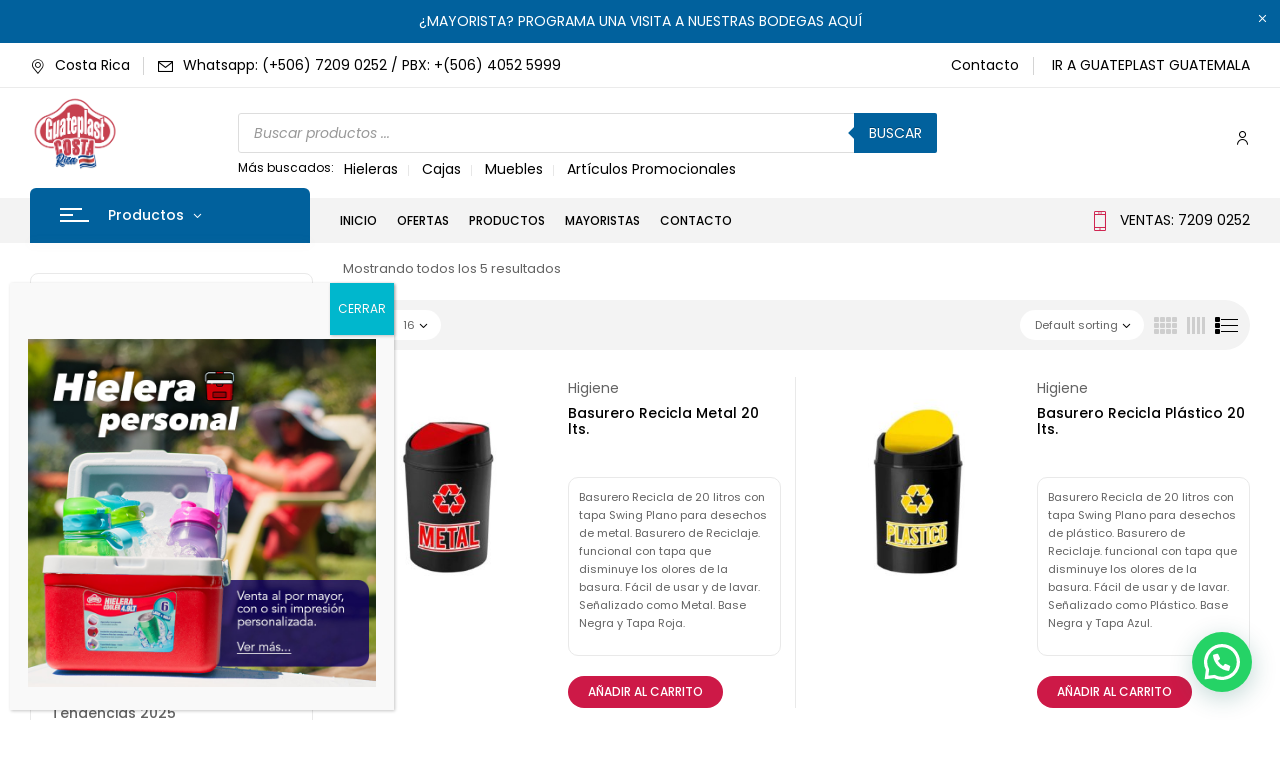

--- FILE ---
content_type: text/html; charset=UTF-8
request_url: https://cr.guateplast.com/estilo/para-reciclar/?category-view-mode=list
body_size: 29676
content:
<!DOCTYPE html>
<html lang="es">
<!--<![endif]-->
<head>
	<meta charset="UTF-8">
	<meta name="viewport" content="width=device-width">
	<link rel="profile" href="//gmpg.org/xfn/11">
	<meta name='robots' content='index, follow, max-image-preview:large, max-snippet:-1, max-video-preview:-1' />

	<!-- This site is optimized with the Yoast SEO plugin v26.8 - https://yoast.com/product/yoast-seo-wordpress/ -->
	<title>para reciclar archivos - Guateplast Costa Rica</title>
	<link rel="canonical" href="https://cr.guateplast.com/estilo/para-reciclar/" />
	<meta property="og:locale" content="es_ES" />
	<meta property="og:type" content="article" />
	<meta property="og:title" content="para reciclar archivos - Guateplast Costa Rica" />
	<meta property="og:url" content="https://cr.guateplast.com/estilo/para-reciclar/" />
	<meta property="og:site_name" content="Guateplast Costa Rica" />
	<meta property="og:image" content="https://cr.guateplast.com/wp-content/uploads/2023/09/articulos-promocionales-costa-rica-guateplast-productos-plasticos-mayoristas-venta-por-mayor.jpg" />
	<meta property="og:image:width" content="547" />
	<meta property="og:image:height" content="550" />
	<meta property="og:image:type" content="image/jpeg" />
	<meta name="twitter:card" content="summary_large_image" />
	<script type="application/ld+json" class="yoast-schema-graph">{"@context":"https://schema.org","@graph":[{"@type":"CollectionPage","@id":"https://cr.guateplast.com/estilo/para-reciclar/","url":"https://cr.guateplast.com/estilo/para-reciclar/","name":"para reciclar archivos - Guateplast Costa Rica","isPartOf":{"@id":"https://cr.guateplast.com/#website"},"primaryImageOfPage":{"@id":"https://cr.guateplast.com/estilo/para-reciclar/#primaryimage"},"image":{"@id":"https://cr.guateplast.com/estilo/para-reciclar/#primaryimage"},"thumbnailUrl":"https://cr.guateplast.com/wp-content/uploads/2022/03/Basurero_Recicla_Metal_20_lts.jpg","breadcrumb":{"@id":"https://cr.guateplast.com/estilo/para-reciclar/#breadcrumb"},"inLanguage":"es"},{"@type":"ImageObject","inLanguage":"es","@id":"https://cr.guateplast.com/estilo/para-reciclar/#primaryimage","url":"https://cr.guateplast.com/wp-content/uploads/2022/03/Basurero_Recicla_Metal_20_lts.jpg","contentUrl":"https://cr.guateplast.com/wp-content/uploads/2022/03/Basurero_Recicla_Metal_20_lts.jpg","width":800,"height":800},{"@type":"BreadcrumbList","@id":"https://cr.guateplast.com/estilo/para-reciclar/#breadcrumb","itemListElement":[{"@type":"ListItem","position":1,"name":"Guateplast","item":"https://cr.guateplast.com/"},{"@type":"ListItem","position":2,"name":"para reciclar"}]},{"@type":"WebSite","@id":"https://cr.guateplast.com/#website","url":"https://cr.guateplast.com/","name":"Guateplast Costa Rica","description":"Guateplast Productos plásticos - Venta al detalle y por mayor","publisher":{"@id":"https://cr.guateplast.com/#organization"},"alternateName":"Guateplast CR","potentialAction":[{"@type":"SearchAction","target":{"@type":"EntryPoint","urlTemplate":"https://cr.guateplast.com/?s={search_term_string}"},"query-input":{"@type":"PropertyValueSpecification","valueRequired":true,"valueName":"search_term_string"}}],"inLanguage":"es"},{"@type":"Organization","@id":"https://cr.guateplast.com/#organization","name":"Guateplast Costa Rica","alternateName":"Guateplast CR","url":"https://cr.guateplast.com/","logo":{"@type":"ImageObject","inLanguage":"es","@id":"https://cr.guateplast.com/#/schema/logo/image/","url":"https://cr.guateplast.com/wp-content/uploads/2022/07/cropped-cropped-cropped-cropped-Guateplast-Costa-Rica-LOGO-ENCABEZADO.png","contentUrl":"https://cr.guateplast.com/wp-content/uploads/2022/07/cropped-cropped-cropped-cropped-Guateplast-Costa-Rica-LOGO-ENCABEZADO.png","width":201,"height":179,"caption":"Guateplast Costa Rica"},"image":{"@id":"https://cr.guateplast.com/#/schema/logo/image/"},"sameAs":["https://www.facebook.com/guateplastcr/"]}]}</script>
	<!-- / Yoast SEO plugin. -->


<link rel='dns-prefetch' href='//fonts.googleapis.com' />
<link rel="alternate" type="application/rss+xml" title="Guateplast Costa Rica &raquo; Feed" href="https://cr.guateplast.com/feed/" />
<link rel="alternate" type="application/rss+xml" title="Guateplast Costa Rica &raquo; Feed de los comentarios" href="https://cr.guateplast.com/comments/feed/" />
<link rel="alternate" type="application/rss+xml" title="Guateplast Costa Rica &raquo; para reciclar Etiqueta Feed" href="https://cr.guateplast.com/estilo/para-reciclar/feed/" />
<style id='wp-img-auto-sizes-contain-inline-css' type='text/css'>
img:is([sizes=auto i],[sizes^="auto," i]){contain-intrinsic-size:3000px 1500px}
/*# sourceURL=wp-img-auto-sizes-contain-inline-css */
</style>

<style id='wp-emoji-styles-inline-css' type='text/css'>

	img.wp-smiley, img.emoji {
		display: inline !important;
		border: none !important;
		box-shadow: none !important;
		height: 1em !important;
		width: 1em !important;
		margin: 0 0.07em !important;
		vertical-align: -0.1em !important;
		background: none !important;
		padding: 0 !important;
	}
/*# sourceURL=wp-emoji-styles-inline-css */
</style>
<link rel='stylesheet' id='wp-block-library-css' href='https://cr.guateplast.com/wp-includes/css/dist/block-library/style.min.css?ver=6.9' type='text/css' media='all' />
<style id='classic-theme-styles-inline-css' type='text/css'>
/*! This file is auto-generated */
.wp-block-button__link{color:#fff;background-color:#32373c;border-radius:9999px;box-shadow:none;text-decoration:none;padding:calc(.667em + 2px) calc(1.333em + 2px);font-size:1.125em}.wp-block-file__button{background:#32373c;color:#fff;text-decoration:none}
/*# sourceURL=/wp-includes/css/classic-themes.min.css */
</style>
<link rel='stylesheet' id='wp-components-css' href='https://cr.guateplast.com/wp-includes/css/dist/components/style.min.css?ver=6.9' type='text/css' media='all' />
<link rel='stylesheet' id='wp-preferences-css' href='https://cr.guateplast.com/wp-includes/css/dist/preferences/style.min.css?ver=6.9' type='text/css' media='all' />
<link rel='stylesheet' id='wp-block-editor-css' href='https://cr.guateplast.com/wp-includes/css/dist/block-editor/style.min.css?ver=6.9' type='text/css' media='all' />
<link rel='stylesheet' id='popup-maker-block-library-style-css' href='https://cr.guateplast.com/wp-content/plugins/popup-maker/dist/packages/block-library-style.css?ver=dbea705cfafe089d65f1' type='text/css' media='all' />
<style id='joinchat-button-style-inline-css' type='text/css'>
.wp-block-joinchat-button{border:none!important;text-align:center}.wp-block-joinchat-button figure{display:table;margin:0 auto;padding:0}.wp-block-joinchat-button figcaption{font:normal normal 400 .6em/2em var(--wp--preset--font-family--system-font,sans-serif);margin:0;padding:0}.wp-block-joinchat-button .joinchat-button__qr{background-color:#fff;border:6px solid #25d366;border-radius:30px;box-sizing:content-box;display:block;height:200px;margin:auto;overflow:hidden;padding:10px;width:200px}.wp-block-joinchat-button .joinchat-button__qr canvas,.wp-block-joinchat-button .joinchat-button__qr img{display:block;margin:auto}.wp-block-joinchat-button .joinchat-button__link{align-items:center;background-color:#25d366;border:6px solid #25d366;border-radius:30px;display:inline-flex;flex-flow:row nowrap;justify-content:center;line-height:1.25em;margin:0 auto;text-decoration:none}.wp-block-joinchat-button .joinchat-button__link:before{background:transparent var(--joinchat-ico) no-repeat center;background-size:100%;content:"";display:block;height:1.5em;margin:-.75em .75em -.75em 0;width:1.5em}.wp-block-joinchat-button figure+.joinchat-button__link{margin-top:10px}@media (orientation:landscape)and (min-height:481px),(orientation:portrait)and (min-width:481px){.wp-block-joinchat-button.joinchat-button--qr-only figure+.joinchat-button__link{display:none}}@media (max-width:480px),(orientation:landscape)and (max-height:480px){.wp-block-joinchat-button figure{display:none}}

/*# sourceURL=https://cr.guateplast.com/wp-content/plugins/creame-whatsapp-me/gutenberg/build/style-index.css */
</style>
<style id='global-styles-inline-css' type='text/css'>
:root{--wp--preset--aspect-ratio--square: 1;--wp--preset--aspect-ratio--4-3: 4/3;--wp--preset--aspect-ratio--3-4: 3/4;--wp--preset--aspect-ratio--3-2: 3/2;--wp--preset--aspect-ratio--2-3: 2/3;--wp--preset--aspect-ratio--16-9: 16/9;--wp--preset--aspect-ratio--9-16: 9/16;--wp--preset--color--black: #000000;--wp--preset--color--cyan-bluish-gray: #abb8c3;--wp--preset--color--white: #ffffff;--wp--preset--color--pale-pink: #f78da7;--wp--preset--color--vivid-red: #cf2e2e;--wp--preset--color--luminous-vivid-orange: #ff6900;--wp--preset--color--luminous-vivid-amber: #fcb900;--wp--preset--color--light-green-cyan: #7bdcb5;--wp--preset--color--vivid-green-cyan: #00d084;--wp--preset--color--pale-cyan-blue: #8ed1fc;--wp--preset--color--vivid-cyan-blue: #0693e3;--wp--preset--color--vivid-purple: #9b51e0;--wp--preset--gradient--vivid-cyan-blue-to-vivid-purple: linear-gradient(135deg,rgb(6,147,227) 0%,rgb(155,81,224) 100%);--wp--preset--gradient--light-green-cyan-to-vivid-green-cyan: linear-gradient(135deg,rgb(122,220,180) 0%,rgb(0,208,130) 100%);--wp--preset--gradient--luminous-vivid-amber-to-luminous-vivid-orange: linear-gradient(135deg,rgb(252,185,0) 0%,rgb(255,105,0) 100%);--wp--preset--gradient--luminous-vivid-orange-to-vivid-red: linear-gradient(135deg,rgb(255,105,0) 0%,rgb(207,46,46) 100%);--wp--preset--gradient--very-light-gray-to-cyan-bluish-gray: linear-gradient(135deg,rgb(238,238,238) 0%,rgb(169,184,195) 100%);--wp--preset--gradient--cool-to-warm-spectrum: linear-gradient(135deg,rgb(74,234,220) 0%,rgb(151,120,209) 20%,rgb(207,42,186) 40%,rgb(238,44,130) 60%,rgb(251,105,98) 80%,rgb(254,248,76) 100%);--wp--preset--gradient--blush-light-purple: linear-gradient(135deg,rgb(255,206,236) 0%,rgb(152,150,240) 100%);--wp--preset--gradient--blush-bordeaux: linear-gradient(135deg,rgb(254,205,165) 0%,rgb(254,45,45) 50%,rgb(107,0,62) 100%);--wp--preset--gradient--luminous-dusk: linear-gradient(135deg,rgb(255,203,112) 0%,rgb(199,81,192) 50%,rgb(65,88,208) 100%);--wp--preset--gradient--pale-ocean: linear-gradient(135deg,rgb(255,245,203) 0%,rgb(182,227,212) 50%,rgb(51,167,181) 100%);--wp--preset--gradient--electric-grass: linear-gradient(135deg,rgb(202,248,128) 0%,rgb(113,206,126) 100%);--wp--preset--gradient--midnight: linear-gradient(135deg,rgb(2,3,129) 0%,rgb(40,116,252) 100%);--wp--preset--font-size--small: 13px;--wp--preset--font-size--medium: 20px;--wp--preset--font-size--large: 36px;--wp--preset--font-size--x-large: 42px;--wp--preset--spacing--20: 0.44rem;--wp--preset--spacing--30: 0.67rem;--wp--preset--spacing--40: 1rem;--wp--preset--spacing--50: 1.5rem;--wp--preset--spacing--60: 2.25rem;--wp--preset--spacing--70: 3.38rem;--wp--preset--spacing--80: 5.06rem;--wp--preset--shadow--natural: 6px 6px 9px rgba(0, 0, 0, 0.2);--wp--preset--shadow--deep: 12px 12px 50px rgba(0, 0, 0, 0.4);--wp--preset--shadow--sharp: 6px 6px 0px rgba(0, 0, 0, 0.2);--wp--preset--shadow--outlined: 6px 6px 0px -3px rgb(255, 255, 255), 6px 6px rgb(0, 0, 0);--wp--preset--shadow--crisp: 6px 6px 0px rgb(0, 0, 0);}:where(.is-layout-flex){gap: 0.5em;}:where(.is-layout-grid){gap: 0.5em;}body .is-layout-flex{display: flex;}.is-layout-flex{flex-wrap: wrap;align-items: center;}.is-layout-flex > :is(*, div){margin: 0;}body .is-layout-grid{display: grid;}.is-layout-grid > :is(*, div){margin: 0;}:where(.wp-block-columns.is-layout-flex){gap: 2em;}:where(.wp-block-columns.is-layout-grid){gap: 2em;}:where(.wp-block-post-template.is-layout-flex){gap: 1.25em;}:where(.wp-block-post-template.is-layout-grid){gap: 1.25em;}.has-black-color{color: var(--wp--preset--color--black) !important;}.has-cyan-bluish-gray-color{color: var(--wp--preset--color--cyan-bluish-gray) !important;}.has-white-color{color: var(--wp--preset--color--white) !important;}.has-pale-pink-color{color: var(--wp--preset--color--pale-pink) !important;}.has-vivid-red-color{color: var(--wp--preset--color--vivid-red) !important;}.has-luminous-vivid-orange-color{color: var(--wp--preset--color--luminous-vivid-orange) !important;}.has-luminous-vivid-amber-color{color: var(--wp--preset--color--luminous-vivid-amber) !important;}.has-light-green-cyan-color{color: var(--wp--preset--color--light-green-cyan) !important;}.has-vivid-green-cyan-color{color: var(--wp--preset--color--vivid-green-cyan) !important;}.has-pale-cyan-blue-color{color: var(--wp--preset--color--pale-cyan-blue) !important;}.has-vivid-cyan-blue-color{color: var(--wp--preset--color--vivid-cyan-blue) !important;}.has-vivid-purple-color{color: var(--wp--preset--color--vivid-purple) !important;}.has-black-background-color{background-color: var(--wp--preset--color--black) !important;}.has-cyan-bluish-gray-background-color{background-color: var(--wp--preset--color--cyan-bluish-gray) !important;}.has-white-background-color{background-color: var(--wp--preset--color--white) !important;}.has-pale-pink-background-color{background-color: var(--wp--preset--color--pale-pink) !important;}.has-vivid-red-background-color{background-color: var(--wp--preset--color--vivid-red) !important;}.has-luminous-vivid-orange-background-color{background-color: var(--wp--preset--color--luminous-vivid-orange) !important;}.has-luminous-vivid-amber-background-color{background-color: var(--wp--preset--color--luminous-vivid-amber) !important;}.has-light-green-cyan-background-color{background-color: var(--wp--preset--color--light-green-cyan) !important;}.has-vivid-green-cyan-background-color{background-color: var(--wp--preset--color--vivid-green-cyan) !important;}.has-pale-cyan-blue-background-color{background-color: var(--wp--preset--color--pale-cyan-blue) !important;}.has-vivid-cyan-blue-background-color{background-color: var(--wp--preset--color--vivid-cyan-blue) !important;}.has-vivid-purple-background-color{background-color: var(--wp--preset--color--vivid-purple) !important;}.has-black-border-color{border-color: var(--wp--preset--color--black) !important;}.has-cyan-bluish-gray-border-color{border-color: var(--wp--preset--color--cyan-bluish-gray) !important;}.has-white-border-color{border-color: var(--wp--preset--color--white) !important;}.has-pale-pink-border-color{border-color: var(--wp--preset--color--pale-pink) !important;}.has-vivid-red-border-color{border-color: var(--wp--preset--color--vivid-red) !important;}.has-luminous-vivid-orange-border-color{border-color: var(--wp--preset--color--luminous-vivid-orange) !important;}.has-luminous-vivid-amber-border-color{border-color: var(--wp--preset--color--luminous-vivid-amber) !important;}.has-light-green-cyan-border-color{border-color: var(--wp--preset--color--light-green-cyan) !important;}.has-vivid-green-cyan-border-color{border-color: var(--wp--preset--color--vivid-green-cyan) !important;}.has-pale-cyan-blue-border-color{border-color: var(--wp--preset--color--pale-cyan-blue) !important;}.has-vivid-cyan-blue-border-color{border-color: var(--wp--preset--color--vivid-cyan-blue) !important;}.has-vivid-purple-border-color{border-color: var(--wp--preset--color--vivid-purple) !important;}.has-vivid-cyan-blue-to-vivid-purple-gradient-background{background: var(--wp--preset--gradient--vivid-cyan-blue-to-vivid-purple) !important;}.has-light-green-cyan-to-vivid-green-cyan-gradient-background{background: var(--wp--preset--gradient--light-green-cyan-to-vivid-green-cyan) !important;}.has-luminous-vivid-amber-to-luminous-vivid-orange-gradient-background{background: var(--wp--preset--gradient--luminous-vivid-amber-to-luminous-vivid-orange) !important;}.has-luminous-vivid-orange-to-vivid-red-gradient-background{background: var(--wp--preset--gradient--luminous-vivid-orange-to-vivid-red) !important;}.has-very-light-gray-to-cyan-bluish-gray-gradient-background{background: var(--wp--preset--gradient--very-light-gray-to-cyan-bluish-gray) !important;}.has-cool-to-warm-spectrum-gradient-background{background: var(--wp--preset--gradient--cool-to-warm-spectrum) !important;}.has-blush-light-purple-gradient-background{background: var(--wp--preset--gradient--blush-light-purple) !important;}.has-blush-bordeaux-gradient-background{background: var(--wp--preset--gradient--blush-bordeaux) !important;}.has-luminous-dusk-gradient-background{background: var(--wp--preset--gradient--luminous-dusk) !important;}.has-pale-ocean-gradient-background{background: var(--wp--preset--gradient--pale-ocean) !important;}.has-electric-grass-gradient-background{background: var(--wp--preset--gradient--electric-grass) !important;}.has-midnight-gradient-background{background: var(--wp--preset--gradient--midnight) !important;}.has-small-font-size{font-size: var(--wp--preset--font-size--small) !important;}.has-medium-font-size{font-size: var(--wp--preset--font-size--medium) !important;}.has-large-font-size{font-size: var(--wp--preset--font-size--large) !important;}.has-x-large-font-size{font-size: var(--wp--preset--font-size--x-large) !important;}
:where(.wp-block-post-template.is-layout-flex){gap: 1.25em;}:where(.wp-block-post-template.is-layout-grid){gap: 1.25em;}
:where(.wp-block-term-template.is-layout-flex){gap: 1.25em;}:where(.wp-block-term-template.is-layout-grid){gap: 1.25em;}
:where(.wp-block-columns.is-layout-flex){gap: 2em;}:where(.wp-block-columns.is-layout-grid){gap: 2em;}
:root :where(.wp-block-pullquote){font-size: 1.5em;line-height: 1.6;}
/*# sourceURL=global-styles-inline-css */
</style>
<link rel='stylesheet' id='contact-form-7-css' href='https://cr.guateplast.com/wp-content/plugins/contact-form-7/includes/css/styles.css?ver=6.1.4' type='text/css' media='all' />
<style id='woocommerce-inline-inline-css' type='text/css'>
.woocommerce form .form-row .required { visibility: visible; }
/*# sourceURL=woocommerce-inline-inline-css */
</style>
<link rel='stylesheet' id='bwp_woocommerce_filter_products-css' href='https://cr.guateplast.com/wp-content/plugins/wpbingo/assets/css/bwp_ajax_filter.css?ver=6.9' type='text/css' media='all' />
<link rel='stylesheet' id='buy-together-frontend-css' href='https://cr.guateplast.com/wp-content/plugins/wpbingo/lib/buy-together/assets/css/frontend.css?ver=6.9' type='text/css' media='all' />
<link rel='stylesheet' id='dgwt-wcas-style-css' href='https://cr.guateplast.com/wp-content/plugins/ajax-search-for-woocommerce/assets/css/style.min.css?ver=1.32.1' type='text/css' media='all' />
<link rel='stylesheet' id='digic-fonts-css' href='https://fonts.googleapis.com/css?family=Poppins%3Aital%2Cwght%400%2C200%3B0%2C300%3B0%2C400%3B0%2C500%3B0%2C600%3B0%2C700%3B0%2C800%3B1%2C200%3B1%2C300%3B1%2C400%3B1%2C500%3B1%2C600%3B1%2C700%3B1%2C800%7COpen%2BSans&#038;subset=latin%2Clatin-ext' type='text/css' media='all' />
<link rel='stylesheet' id='digic-style-css' href='https://cr.guateplast.com/wp-content/themes/digic-child/style.css?ver=6.9' type='text/css' media='all' />
<link rel='stylesheet' id='bootstrap-css' href='https://cr.guateplast.com/wp-content/themes/digic/css/bootstrap.css?ver=6.9' type='text/css' media='all' />
<link rel='stylesheet' id='circlestime-css' href='https://cr.guateplast.com/wp-content/themes/digic/css/jquery.circlestime.css' type='text/css' media='all' />
<link rel='stylesheet' id='mmenu-all-css' href='https://cr.guateplast.com/wp-content/themes/digic/css/jquery.mmenu.all.css?ver=6.9' type='text/css' media='all' />
<link rel='stylesheet' id='slick-css' href='https://cr.guateplast.com/wp-content/themes/digic/css/slick/slick.css' type='text/css' media='all' />
<link rel='stylesheet' id='photoswipe-css' href='https://cr.guateplast.com/wp-content/plugins/woocommerce/assets/css/photoswipe/photoswipe.min.css?ver=10.4.3' type='text/css' media='all' />
<link rel='stylesheet' id='font-awesome-css' href='https://cr.guateplast.com/wp-content/plugins/elementor/assets/lib/font-awesome/css/font-awesome.min.css?ver=4.7.0' type='text/css' media='all' />
<link rel='stylesheet' id='materia-css' href='https://cr.guateplast.com/wp-content/themes/digic/css/materia.css?ver=6.9' type='text/css' media='all' />
<link rel='stylesheet' id='elegant-css' href='https://cr.guateplast.com/wp-content/themes/digic/css/elegant.css?ver=6.9' type='text/css' media='all' />
<link rel='stylesheet' id='wpbingo-css' href='https://cr.guateplast.com/wp-content/themes/digic/css/wpbingo.css?ver=6.9' type='text/css' media='all' />
<link rel='stylesheet' id='icomoon-css' href='https://cr.guateplast.com/wp-content/themes/digic/css/icomoon.css?ver=6.9' type='text/css' media='all' />
<link rel='stylesheet' id='digic-style-template-css' href='https://cr.guateplast.com/wp-content/themes/digic/css/template.css?ver=6.9' type='text/css' media='all' />
<link rel='stylesheet' id='exad-slick-css' href='https://cr.guateplast.com/wp-content/plugins/exclusive-addons-for-elementor/assets/vendor/css/slick.min.css?ver=6.9' type='text/css' media='all' />
<link rel='stylesheet' id='exad-slick-theme-css' href='https://cr.guateplast.com/wp-content/plugins/exclusive-addons-for-elementor/assets/vendor/css/slick-theme.min.css?ver=6.9' type='text/css' media='all' />
<link rel='stylesheet' id='exad-image-hover-css' href='https://cr.guateplast.com/wp-content/plugins/exclusive-addons-for-elementor/assets/vendor/css/imagehover.css?ver=6.9' type='text/css' media='all' />
<link rel='stylesheet' id='exad-swiperv5-css' href='https://cr.guateplast.com/wp-content/plugins/exclusive-addons-for-elementor/assets/vendor/css/swiper.min.css?ver=2.7.9.8' type='text/css' media='all' />
<link rel='stylesheet' id='exad-main-style-css' href='https://cr.guateplast.com/wp-content/plugins/exclusive-addons-for-elementor/assets/css/exad-styles.min.css?ver=6.9' type='text/css' media='all' />
<link rel='stylesheet' id='tawcvs-frontend-for-listing-pages-css' href='https://cr.guateplast.com/wp-content/plugins/variation-swatches-for-woocommerce/assets/css/frontend-list-products.css?ver=6.9' type='text/css' media='all' />
<link rel='stylesheet' id='popup-maker-site-css' href='//cr.guateplast.com/wp-content/uploads/pum/pum-site-styles.css?generated=1755634515&#038;ver=1.21.5' type='text/css' media='all' />
<link rel='stylesheet' id='styles-child-css' href='https://cr.guateplast.com/wp-content/themes/digic-child/style.css?ver=6.9' type='text/css' media='all' />
<script type="text/template" id="tmpl-variation-template">
	<div class="woocommerce-variation-description">{{{ data.variation.variation_description }}}</div>
	<div class="woocommerce-variation-price">{{{ data.variation.price_html }}}</div>
	<div class="woocommerce-variation-availability">{{{ data.variation.availability_html }}}</div>
</script>
<script type="text/template" id="tmpl-unavailable-variation-template">
	<p role="alert">Lo sentimos, este producto no está disponible. Por favor elige otra combinación.</p>
</script>
<script type="text/javascript" src="https://cr.guateplast.com/wp-includes/js/jquery/jquery.min.js?ver=3.7.1" id="jquery-core-js"></script>
<script type="text/javascript" src="https://cr.guateplast.com/wp-includes/js/jquery/jquery-migrate.min.js?ver=3.4.1" id="jquery-migrate-js"></script>
<script type="text/javascript" src="https://cr.guateplast.com/wp-content/plugins/woocommerce/assets/js/jquery-blockui/jquery.blockUI.min.js?ver=2.7.0-wc.10.4.3" id="wc-jquery-blockui-js" defer="defer" data-wp-strategy="defer"></script>
<script type="text/javascript" src="https://cr.guateplast.com/wp-content/plugins/woocommerce/assets/js/js-cookie/js.cookie.min.js?ver=2.1.4-wc.10.4.3" id="wc-js-cookie-js" defer="defer" data-wp-strategy="defer"></script>
<script type="text/javascript" id="woocommerce-js-extra">
/* <![CDATA[ */
var woocommerce_params = {"ajax_url":"/wp-admin/admin-ajax.php","wc_ajax_url":"/?wc-ajax=%%endpoint%%","i18n_password_show":"Mostrar contrase\u00f1a","i18n_password_hide":"Ocultar contrase\u00f1a"};
//# sourceURL=woocommerce-js-extra
/* ]]> */
</script>
<script type="text/javascript" src="https://cr.guateplast.com/wp-content/plugins/woocommerce/assets/js/frontend/woocommerce.min.js?ver=10.4.3" id="woocommerce-js" defer="defer" data-wp-strategy="defer"></script>
<script type="text/javascript" id="buy-together-frontend-js-extra">
/* <![CDATA[ */
var buy_together = {"ajaxurl":"https://cr.guateplast.com/wp-admin/admin-ajax.php","security":"ac25c19d89","text":{"for_num_of_items":"For {{number}} item(s)","add_to_cart_text":"Agregar todo al carrito","adding_to_cart_text":"Adding To Cart...","view_cart":"View cart","no_product_selected_text":"You must select at least one product","add_to_cart_success":"{{number}} product(s) was successfully added to your cart.","add_to_cart_fail_single":"One product is out of stock.","add_to_cart_fail_plural":"{{number}} products were out of stocks."},"price_format":"%1$s%2$s","price_decimals":"0","price_thousand_separator":",","price_decimal_separator":".","currency_symbol":"\u20a1","wc_tax_enabled":"","cart_url":"https://cr.guateplast.com/cart/","ex_tax_or_vat":""};
//# sourceURL=buy-together-frontend-js-extra
/* ]]> */
</script>
<script type="text/javascript" src="https://cr.guateplast.com/wp-content/plugins/wpbingo/lib/buy-together/assets/js/frontend.js" id="buy-together-frontend-js"></script>
<script type="text/javascript" src="https://cr.guateplast.com/wp-content/plugins/woocommerce/assets/js/photoswipe/photoswipe.min.js?ver=4.1.1-wc.10.4.3" id="wc-photoswipe-js" defer="defer" data-wp-strategy="defer"></script>
<script type="text/javascript" src="https://cr.guateplast.com/wp-content/plugins/woocommerce/assets/js/photoswipe/photoswipe-ui-default.min.js?ver=4.1.1-wc.10.4.3" id="wc-photoswipe-ui-default-js" defer="defer" data-wp-strategy="defer"></script>
<script type="text/javascript" src="https://cr.guateplast.com/wp-includes/js/underscore.min.js?ver=1.13.7" id="underscore-js"></script>
<script type="text/javascript" id="wp-util-js-extra">
/* <![CDATA[ */
var _wpUtilSettings = {"ajax":{"url":"/wp-admin/admin-ajax.php"}};
//# sourceURL=wp-util-js-extra
/* ]]> */
</script>
<script type="text/javascript" src="https://cr.guateplast.com/wp-includes/js/wp-util.min.js?ver=6.9" id="wp-util-js"></script>
<script type="text/javascript" id="wc-add-to-cart-variation-js-extra">
/* <![CDATA[ */
var wc_add_to_cart_variation_params = {"wc_ajax_url":"/?wc-ajax=%%endpoint%%","i18n_no_matching_variations_text":"Lo sentimos, no hay productos que igualen tu selecci\u00f3n. Por favor escoge una combinaci\u00f3n diferente.","i18n_make_a_selection_text":"Elige las opciones del producto antes de a\u00f1adir este producto a tu carrito.","i18n_unavailable_text":"Lo sentimos, este producto no est\u00e1 disponible. Por favor elige otra combinaci\u00f3n.","i18n_reset_alert_text":"Se ha restablecido tu selecci\u00f3n. Por favor, elige alguna opci\u00f3n del producto antes de poder a\u00f1adir este producto a tu carrito."};
//# sourceURL=wc-add-to-cart-variation-js-extra
/* ]]> */
</script>
<script type="text/javascript" src="https://cr.guateplast.com/wp-content/plugins/woocommerce/assets/js/frontend/add-to-cart-variation.min.js?ver=10.4.3" id="wc-add-to-cart-variation-js" defer="defer" data-wp-strategy="defer"></script>
<link rel="https://api.w.org/" href="https://cr.guateplast.com/wp-json/" /><link rel="alternate" title="JSON" type="application/json" href="https://cr.guateplast.com/wp-json/wp/v2/product_tag/446" /><link rel="EditURI" type="application/rsd+xml" title="RSD" href="https://cr.guateplast.com/xmlrpc.php?rsd" />
<meta name="generator" content="WordPress 6.9" />
<meta name="generator" content="WooCommerce 10.4.3" />
<meta name="generator" content="Redux 4.5.10" /><!-- HFCM by 99 Robots - Snippet # 1: General -->
<!-- Global site tag (gtag.js) - Google Analytics -->
<script async src="https://www.googletagmanager.com/gtag/js?id=UA-115468838-3"></script>
<script>
  window.dataLayer = window.dataLayer || [];
  function gtag(){dataLayer.push(arguments);}
  gtag('js', new Date());

  gtag('config', 'UA-115468838-3');
</script>

<!-- Meta Pixel Code -->
<script>
!function(f,b,e,v,n,t,s)
{if(f.fbq)return;n=f.fbq=function(){n.callMethod?
n.callMethod.apply(n,arguments):n.queue.push(arguments)};
if(!f._fbq)f._fbq=n;n.push=n;n.loaded=!0;n.version='2.0';
n.queue=[];t=b.createElement(e);t.async=!0;
t.src=v;s=b.getElementsByTagName(e)[0];
s.parentNode.insertBefore(t,s)}(window, document,'script',
'https://connect.facebook.net/en_US/fbevents.js');
fbq('init', '836938617123359');
fbq('track', 'PageView');
</script>
<noscript><img height="1" width="1" style="display:none"
src="https://www.facebook.com/tr?id=836938617123359&ev=PageView&noscript=1"
/></noscript>
<!-- End Meta Pixel Code -->


<!-- <script async src="https://api.salemove.com/salemove_integration.js"></script> -->
<!-- /end HFCM by 99 Robots -->
		<style>
			.dgwt-wcas-ico-magnifier,.dgwt-wcas-ico-magnifier-handler{max-width:20px}.dgwt-wcas-search-wrapp .dgwt-wcas-sf-wrapp input[type=search].dgwt-wcas-search-input,.dgwt-wcas-search-wrapp .dgwt-wcas-sf-wrapp input[type=search].dgwt-wcas-search-input:hover,.dgwt-wcas-search-wrapp .dgwt-wcas-sf-wrapp input[type=search].dgwt-wcas-search-input:focus{background-color:#fff}.dgwt-wcas-search-wrapp .dgwt-wcas-sf-wrapp .dgwt-wcas-search-submit::before{border-color:transparent #01619d}.dgwt-wcas-search-wrapp .dgwt-wcas-sf-wrapp .dgwt-wcas-search-submit:hover::before,.dgwt-wcas-search-wrapp .dgwt-wcas-sf-wrapp .dgwt-wcas-search-submit:focus::before{border-right-color:#01619d}.dgwt-wcas-search-wrapp .dgwt-wcas-sf-wrapp .dgwt-wcas-search-submit,.dgwt-wcas-om-bar .dgwt-wcas-om-return{background-color:#01619d;color:#fff}.dgwt-wcas-search-wrapp .dgwt-wcas-ico-magnifier,.dgwt-wcas-search-wrapp .dgwt-wcas-sf-wrapp .dgwt-wcas-search-submit svg path,.dgwt-wcas-om-bar .dgwt-wcas-om-return svg path{fill:#fff}		</style>
		<style>
        .woocommerce-Price-amount,
        .woocommerce-variation-price {
            display: none !important;
        }
    </style>	<noscript><style>.woocommerce-product-gallery{ opacity: 1 !important; }</style></noscript>
	<meta name="generator" content="Elementor 3.34.4; features: additional_custom_breakpoints; settings: css_print_method-external, google_font-enabled, font_display-auto">
			<style>
				.e-con.e-parent:nth-of-type(n+4):not(.e-lazyloaded):not(.e-no-lazyload),
				.e-con.e-parent:nth-of-type(n+4):not(.e-lazyloaded):not(.e-no-lazyload) * {
					background-image: none !important;
				}
				@media screen and (max-height: 1024px) {
					.e-con.e-parent:nth-of-type(n+3):not(.e-lazyloaded):not(.e-no-lazyload),
					.e-con.e-parent:nth-of-type(n+3):not(.e-lazyloaded):not(.e-no-lazyload) * {
						background-image: none !important;
					}
				}
				@media screen and (max-height: 640px) {
					.e-con.e-parent:nth-of-type(n+2):not(.e-lazyloaded):not(.e-no-lazyload),
					.e-con.e-parent:nth-of-type(n+2):not(.e-lazyloaded):not(.e-no-lazyload) * {
						background-image: none !important;
					}
				}
			</style>
			<meta name="generator" content="Powered by Slider Revolution 6.5.5 - responsive, Mobile-Friendly Slider Plugin for WordPress with comfortable drag and drop interface." />
<link rel="icon" href="https://cr.guateplast.com/wp-content/uploads/2022/07/cropped-cropped-cropped-cropped-cropped-Guateplast-Costa-Rica-LOGO-ENCABEZADO-32x32.png" sizes="32x32" />
<link rel="icon" href="https://cr.guateplast.com/wp-content/uploads/2022/07/cropped-cropped-cropped-cropped-cropped-Guateplast-Costa-Rica-LOGO-ENCABEZADO-192x192.png" sizes="192x192" />
<link rel="apple-touch-icon" href="https://cr.guateplast.com/wp-content/uploads/2022/07/cropped-cropped-cropped-cropped-cropped-Guateplast-Costa-Rica-LOGO-ENCABEZADO-180x180.png" />
<meta name="msapplication-TileImage" content="https://cr.guateplast.com/wp-content/uploads/2022/07/cropped-cropped-cropped-cropped-cropped-Guateplast-Costa-Rica-LOGO-ENCABEZADO-270x270.png" />
<script type="text/javascript">function setREVStartSize(e){
			//window.requestAnimationFrame(function() {				 
				window.RSIW = window.RSIW===undefined ? window.innerWidth : window.RSIW;	
				window.RSIH = window.RSIH===undefined ? window.innerHeight : window.RSIH;	
				try {								
					var pw = document.getElementById(e.c).parentNode.offsetWidth,
						newh;
					pw = pw===0 || isNaN(pw) ? window.RSIW : pw;
					e.tabw = e.tabw===undefined ? 0 : parseInt(e.tabw);
					e.thumbw = e.thumbw===undefined ? 0 : parseInt(e.thumbw);
					e.tabh = e.tabh===undefined ? 0 : parseInt(e.tabh);
					e.thumbh = e.thumbh===undefined ? 0 : parseInt(e.thumbh);
					e.tabhide = e.tabhide===undefined ? 0 : parseInt(e.tabhide);
					e.thumbhide = e.thumbhide===undefined ? 0 : parseInt(e.thumbhide);
					e.mh = e.mh===undefined || e.mh=="" || e.mh==="auto" ? 0 : parseInt(e.mh,0);		
					if(e.layout==="fullscreen" || e.l==="fullscreen") 						
						newh = Math.max(e.mh,window.RSIH);					
					else{					
						e.gw = Array.isArray(e.gw) ? e.gw : [e.gw];
						for (var i in e.rl) if (e.gw[i]===undefined || e.gw[i]===0) e.gw[i] = e.gw[i-1];					
						e.gh = e.el===undefined || e.el==="" || (Array.isArray(e.el) && e.el.length==0)? e.gh : e.el;
						e.gh = Array.isArray(e.gh) ? e.gh : [e.gh];
						for (var i in e.rl) if (e.gh[i]===undefined || e.gh[i]===0) e.gh[i] = e.gh[i-1];
											
						var nl = new Array(e.rl.length),
							ix = 0,						
							sl;					
						e.tabw = e.tabhide>=pw ? 0 : e.tabw;
						e.thumbw = e.thumbhide>=pw ? 0 : e.thumbw;
						e.tabh = e.tabhide>=pw ? 0 : e.tabh;
						e.thumbh = e.thumbhide>=pw ? 0 : e.thumbh;					
						for (var i in e.rl) nl[i] = e.rl[i]<window.RSIW ? 0 : e.rl[i];
						sl = nl[0];									
						for (var i in nl) if (sl>nl[i] && nl[i]>0) { sl = nl[i]; ix=i;}															
						var m = pw>(e.gw[ix]+e.tabw+e.thumbw) ? 1 : (pw-(e.tabw+e.thumbw)) / (e.gw[ix]);					
						newh =  (e.gh[ix] * m) + (e.tabh + e.thumbh);
					}
					var el = document.getElementById(e.c);
					if (el!==null && el) el.style.height = newh+"px";					
					el = document.getElementById(e.c+"_wrapper");
					if (el!==null && el) {
						el.style.height = newh+"px";
						el.style.display = "block";
					}
				} catch(e){
					console.log("Failure at Presize of Slider:" + e)
				}					   
			//});
		  };</script>
		<style type="text/css" id="wp-custom-css">
			.bwp-header .wpbingoLogo img {
    max-height: 80px!important;
    width: auto;
}

.icon-delivery:before {
    content: "\e915";
}

.bwp-header .header-search-form .search-from #searchsubmit2 {
	background-color: #e94668;
}
	
.products-list.grid .product-wapper .products-content h3.product-title a {
    color: #e94668;
}

.single-product .bwp-single-info .single_add_to_cart_button.button, .quickview-container .bwp-single-info .single_add_to_cart_button.button {
    -webkit-transition: none;
    transition: none;
    font-weight: 500;
    font-size: 15px;
    line-height: 45px;
    position: relative;
    background: #e94668;
    color: #fff;
    text-align: center;
    padding: 0 15px;
    cursor: pointer;
    display: inline-block;
    vertical-align: top;
}

.mini-cart .cart-popup .cart_list li.empty:before {
    content: "\e914";
    font-family: wpbingofont;
    position: absolute;
    top: 0;
    font-size: 50px;
    line-height: 1;
    left: calc(50% - 25px);
    color: #e94668;
}

.mini-cart .cart-popup .cart_list li.empty {
    text-align: center;
    position: relative;
    padding-top: 55px;
    font-size: 18px;
    color: #e94668;
}

.bwp-header.header-v9 .header-wrapper:before {
    background: #e94668;    
}

.bwp-header.header-v9 .header-wrapper:after {
    border-bottom-color: #e94668;
    border-right-color: #e94668;
}

.single-product .entry-summary .price, .quickview-container .entry-summary .price {
    color: #e94668;
    font-size: 30px;
}

.mini-cart .cart-popup .buttons .button.view-cart {
    background-color: #e94668;
}

.mini-cart .cart-popup .buttons .button {
    background: #aacb56;

}

.checkout #place_order {
    background-color: #e94668;
}

.woocommerce-info, .woocommerce-message {
    border-top: 3px solid #e94668;
}

.woocommerce-cart-form table.shop_table .coupon .button {
    background-color: #e94668;
}

.woocommerce-cart-form table.shop_table .button {
    background: #e94668;
}

.banner-shop {
	  margin-top: 15px;
    margin-bottom: 30px;
}


.wpbingo-newsletter.newsletter-default .content-newsletter input[type="submit"] {
    background: #e94668;
}

.onsale {
    left: 10px;
    background: #e94668;
}

.bwp-top-bar.top .content-top {
    margin-top: 20px;
}

.wpcf7 {width:100% !important;}
.wpcf7-form label {width:100% !important;}

.wpcf7-form input[type="submit"]{
	width:100% !important;
	background-color: #4CAF50;
	color: #fff;
	font-size: 18px;
}

.wpcf7-form input[type="submit"]:hover{
	background-color: #4CAF50 !important;
	color: #fff;
	font-size: 18px;
}

.wpcf7 form.invalid .wpcf7-response-output, .wpcf7 form.unaccepted .wpcf7-response-output, .wpcf7 .wpcf7-response-output {
    border-color: #ffb900;
	  color: #ffb900;;
}

.wpcf7-not-valid-tip {
    color: #ffb900;
    font-size: 1em;
    font-weight: normal;
    display: block;
}

.contact-us-form input[type="text"], .contact-us-form input[type="email"]  {
    color: #000;
}

.accordion {
	margin: auto;
	width: auto;
}
.accordion input {
	display: none;
}
.box {
	position: relative;
	background: white;
    height: 64px;
    transition: all .15s ease-in-out;
}
.box::before {
    content: '';
    position: absolute;
    display: block;
    top: 0;
    bottom: 0;
    left: 0;
    right: 0;
    pointer-events: none;
    box-shadow: 0 -1px 0 #e5e5e5,0 0 2px rgba(0,0,0,.12),0 2px 4px rgba(0,0,0,.24);
}
header.box {
	background: #00BCD4;
	z-index: 100;
	cursor: initial;
	box-shadow: 0 -1px 0 #e5e5e5,0 0 2px -2px rgba(0,0,0,.12),0 2px 4px -4px rgba(0,0,0,.24);
}
header .box-title {
	margin: 0;
	font-weight: normal;
	font-size: 16pt;
	color: white;
	cursor: initial;
}
.box-title {
	width: calc(100% - 40px);
	height: 64px;
	line-height: 64px;
	padding: 0 20px;
	display: inline-block;
	cursor: pointer;
	-webkit-touch-callout: none;-webkit-user-select: none;-khtml-user-select: none;-moz-user-select: none;-ms-user-select: none;user-select: none;
}
.box-content {
	width: calc(100% - 40px);
	padding: 30px 20px;
	font-size: 11pt;
	color: rgba(0,0,0,.54);
	display: none;
}
.box-close {
	position: absolute;
	height: 64px;
	width: 100%;
	top: 0;
	left: 0;
	cursor: pointer;
	display: none;
}
input:checked + .box {
	height: auto;
	margin: 16px 0;
    box-shadow: 0 0 3px rgba(0,0,0,.16),0 6px 6px rgba(0,0,0,.32);
}
input:checked + .box .box-title {
	border-bottom: 1px solid rgba(0,0,0,.18);
}
input:checked + .box .box-content,
input:checked + .box .box-close {
	display: inline-block;
}
.arrows section .box-title {
	padding-left: 44px;
	width: calc(100% - 64px);
}
.arrows section .box-title:before {
	position: absolute;
	display: block;
	content: '\203a';
	font-size: 18pt;
	left: 20px;
	top: -2px;
	transition: transform .15s ease-in-out;
	color: rgba(0,0,0,.54);
}
input:checked + section.box .box-title:before {
	transform: rotate(90deg);
}

.bwp-header .header-mobile .header-mobile-fixed {
	display: none;
}

.contact-us-form label {
    color: #fff;
    font-size: 14px;
    margin-bottom: 10px;
    position: relative;
    font-weight: 600;
}


.contents-detail .bwp-single-product .digic-bt-video .bwp-video {

}

.bwp-video {
	
	border-radius: 50%;
  box-shadow: 0 0 0 0 rgba(0, 0, 0, 1);
	transform: scale(1);
	animation: pulse 2s infinite;
}

@keyframes pulse {
	0% {
		transform: scale(0.95);
		box-shadow: 0 0 0 0 rgba(0, 0, 0, 0.7);
	}

	70% {
		transform: scale(1);
		box-shadow: 0 0 0 10px rgba(0, 0, 0, 0);
	}

	100% {
		transform: scale(0.95);
		box-shadow: 0 0 0 0 rgba(0, 0, 0, 0);
	}
}

/* Boletin de Ofertas
-----------------------*/
.boletin-ofertas input[type="text"],
 .boletin-ofertas input[type="email"],
 .boletin-ofertas input[type="tel"],
 textarea {
     font-size: 14px;
     background-color: #f5f5f5;
     border: none;
	   width: 100%;
 }


.boletin-ofertas input[type="submit"] {
     color: #ffffff;
     font-size: 14px;
     font-weight: 700;
     background: #E2272E;
     border: none;
     border-radius: 5px;
     width: auto;
     text-transform: uppercase;
     letter-spacing: 5px;
 }
 .boletin-ofertas input:hover[type="submit"] {
     background: #494949;
     transition: all 0.4s ease 0s;
 }
 .boletin-ofertas input:active[type="submit"] {
     background: #000000;
 }



/* Personalización paginación
-----------------------*/

.woocommerce-pagination > ul.page-numbers li a:hover, .loop-pagination > ul.page-numbers li a:hover, .woocommerce-pagination > ul.page-numbers li span:hover, .loop-pagination > ul.page-numbers li span:hover, .woocommerce-pagination > ul.page-numbers li a.current, .loop-pagination > ul.page-numbers li a.current, .woocommerce-pagination > ul.page-numbers li span.current, .loop-pagination > ul.page-numbers li span.current, .woocommerce-pagination > ul.page-numbers li a:focus, .loop-pagination > ul.page-numbers li a:focus, .woocommerce-pagination > ul.page-numbers li span:focus, .loop-pagination > ul.page-numbers li span:focus {
    color: #fff;
    background: #44C663;
    border-color: #44C663;
}

/* Botón de WhatsApp
-----------------------*/
.joinchat__woo-btn {
    --s: 40px;
    display: block;
    box-sizing: border-box;
    height: var(--s);
    max-width: 100%;
    padding: 0 calc(var(--s)/2) 0 var(--s);
    background: #25d366 var(--joinchat-ico) calc(var(--s)*0.2) 50% no-repeat;
    background-size: calc(var(--s)*0.6);
    color: #fff;
    border-radius: calc(var(--s)/2);
    font: 700 normal calc(var(--s)*0.35)/var(--s) var(--joinchat-font);
    white-space: nowrap;
    text-overflow: ellipsis;
    overflow: hidden;
    cursor: pointer;
    transition: background-color .2s;
    margin-bottom: 20px;
	  text-align: center;
}


/* Color oscuro en banner de home
-----------------------*/
.bwp-widget-banner.layout-6 .title-banner {
    margin: 0 0 -5px;
    font-size: 28px;
    color: #fff;
	text-shadow: 2px 3px 6px #2e362e;
}

.bwp-widget-banner.layout-6 .bwp-image-subtitle {
    color: #fff;
    font-size: 14px;
    text-transform: uppercase;
    font-weight: 500;
	  text-shadow: 2px 3px 6px #2e362e;
}

/* Círculo blanco en categorías cintillo de inicio
-----------------------*/
.bwp-woo-categories.slider5 .item-icon a i {
    border: 1px solid #fff;
}

/* Color de precio en oferta
-----------------------*/
.price ins {
    text-decoration: none;
    color: #2981c3!important;
}

/* Color menú de productos home
 * -----------------------*/
.categories-vertical-menu .widget-title {
    background: #01619d;
}

/* Color botones en banners home
 * -----------------------*/
.bwp-widget-banner.layout-6 .button:after {
    background: #e94667!important;
}

.bwp-widget-banner.layout-5 .button:after {
    background: #e94667!important;
}

.btn-style-1 a:after {
    background: #e94667!important;
}

.bwp-widget-banner.layout-5 .bwp-image-description {
    color: #fff;
	  background-color: rgb(41, 129, 195, 0.8);
    font-weight: 500;
    margin-bottom: 10px;
}

.bwp-widget-banner.layout-5 .title-banner {
    margin: 0px;
    color: #fff;
	  background-color: rgb(41, 129, 195, 0.8);
    text-transform: uppercase;
    font-size: 18px;
}


/* Ocultar etiqueta porcentaje de oferta 
 * -----------------------*/
.onsale {
    visibility: hidden;
}

/* Mensaje mayorista en producto simple
 * -----------------------*/
.mensaje-producto {
    background: #01619D;
	  color: #fff;
	  padding: 10px;
	  
}

.floating { 
    animation-name: floating;
    animation-duration: 6s;
    animation-iteration-count: infinite;
    animation-timing-function: ease-in-out;
    margin-top: 5px;
}
 
@keyframes floating {
    0% { transform: translate(0,  0px); }
    50%  { transform: translate(0, 10px); }
    100%   { transform: translate(0, -0px); }   
}

/* Márgenes en el área de producto simple cuando retiro el sidebar
 * -----------------------*/
@media screen and (min-width: 768px) {
    .single-product .site-main {
        padding-left: 130px;
        padding-right: 130px;
    }
}


/* Campbar para programar cita a bodegas
 * -----------------------*/


.bwp-header .header-campbar {
    text-align: center;
    padding: 10px 10px;
    color: #fff !important;
    font-size: 12px;
    text-transform: uppercase;
}

.bwp-header .header-campbar a {
    color: #fff !important;
}



.product-wapper .products-thumb .product-stock {
    visibility: hidden !important;
}		</style>
		</head>
<body class="archive tax-product_tag term-para-reciclar term-446 wp-theme-digic wp-child-theme-digic-child theme-digic woocommerce woocommerce-page woocommerce-no-js eio-default banners-effect-6 exclusive-addons-elementor elementor-default elementor-kit-11">
<div class="loader-content">
				<div id="loader">
				</div>
			</div><div id='page' class="hfeed page-wrapper  " >
					<h1 class="bwp-title hide"><a href="https://cr.guateplast.com/" rel="home">Guateplast Costa Rica</a></h1>
	<header id='bwp-header' class="bwp-header header-v2">
			<div class="header-campbar" style="background-color:#01619d;">
		<div class="content-campbar">
			<a href="https://wa.link/nmjth6">
				<div class="content">
					¿Mayorista? Programa una visita a nuestras bodegas aquí				</div>
			</a>
			<div class="close-campbar">
				<i class="icon_close"></i>
			</div>
		</div>
	</div>
				<div class="header-sticky">
				<div class='header-content-sticky'>
			<div class="container">
				<div class="row">
					<div class="col-xl-9 col-lg-9 col-md-12 col-sm-12 col-12 header-center content-header">
								<div class="wpbingoLogo">
			<a  href="https://cr.guateplast.com/">
									<img src="https://cr.guateplast.com/wp-content/uploads/2022/07/cropped-cropped-cropped-cropped-Guateplast-Costa-Rica-LOGO-ENCABEZADO.png" alt="Guateplast Costa Rica"/>
							</a>
		</div> 
							<div class="content-header-main">
							<div class="wpbingo-menu-mobile header-menu">
								<div class="header-menu-bg">
									<div class="wpbingo-menu-wrapper">
			<div class="megamenu">
				<nav class="navbar-default">
					<div  class="bwp-navigation primary-navigation navbar-mega" data-text_close = "Cerrar">
						<div class="float-menu">
<nav id="main-navigations" class="std-menu clearfix">
<div class="menu-main-menu-container"><ul id="menu-main-menu" class="menu"><li  class="level-0 menu-item-22735      menu-item menu-item-type-post_type menu-item-object-page menu-item-home  std-menu      " ><a href="https://cr.guateplast.com/"><span class="menu-item-text">Inicio</span></a></li>
<li  class="level-0 menu-item-22731      menu-item menu-item-type-custom menu-item-object-custom  std-menu      " ><a href="https://cr.guateplast.com/categoria/ofertas/"><span class="menu-item-text">Ofertas</span></a></li>
<li  class="level-0 menu-item-22183      menu-item menu-item-type-post_type menu-item-object-page  std-menu      " ><a href="https://cr.guateplast.com/tienda/"><span class="menu-item-text">Productos</span></a></li>
<li  class="level-0 menu-item-22840      menu-item menu-item-type-post_type menu-item-object-page  std-menu      " ><a href="https://cr.guateplast.com/mayoristas/"><span class="menu-item-text">Mayoristas</span></a></li>
<li  class="level-0 menu-item-22792      menu-item menu-item-type-post_type menu-item-object-page  std-menu      " ><a href="https://cr.guateplast.com/contacto/"><span class="menu-item-text">Contacto</span></a></li>
</ul></div></nav>

</div>

					</div>
				</nav> 
			</div>       
		</div>								</div>
							</div>
						</div>
					</div>
					<div class="col-xl-3 col-lg-3 col-md-12 col-sm-12 col-12 header-right">
						<div class="header-page-link">
							<div class="login-header">
																	<a class="active-login" href="#" ><i class="icon-profile"></i></a>
															</div>
									
																				</div>
					</div>
				</div>
			</div>				
		</div><!-- End header-wrapper -->
			</div>
					<div id="bwp-topbar" class="topbar-v1 hidden-sm hidden-xs">
			<div class="topbar-inner">
				<div class="container">
					<div class="row">
						<div class="col-xl-6 col-lg-6 col-md-6 col-sm-6 topbar-left hidden-sm hidden-xs">
														<div class="address hidden-xs">
								<a href="https://cr.guateplast.com/contacto/"><i class="icon-pin"></i>Costa Rica</a>
							</div>
																					<div class="email hidden-xs">
								<i class="icon-email"></i><a href="mailto:Whatsapp: (+506) 7209 0252 / PBX: +(506) 4052 5999">Whatsapp: (+506) 7209 0252 / PBX: +(506) 4052 5999</a>
							</div>
													</div>
						<div class="col-xl-6 col-lg-6 col-md-12 col-sm-12 col-12 topbar-right">
															<ul id="topbar_menu" class="menu"><li id="menu-item-22910" class="menu-item menu-item-type-post_type menu-item-object-page menu-item-22910"><a href="https://cr.guateplast.com/contacto/">Contacto</a></li>
<li id="menu-item-23903" class="menu-item menu-item-type-custom menu-item-object-custom menu-item-23903"><a href="https://guateplast.com/">IR A GUATEPLAST GUATEMALA</a></li>
</ul>													</div>
					</div>
				</div>
			</div>
		</div>
					<div class="header-mobile">
		<div class="container">
			<div class="row">
								<div class="col-xl-4 col-lg-4 col-md-4 col-sm-3 col-3 header-left">
					<div class="navbar-header">
						<button type="button" id="show-megamenu"  class="navbar-toggle">
							<span>Menu</span>
						</button>
					</div>
				</div>
				<div class="col-xl-4 col-lg-4 col-md-4 col-sm-6 col-6 header-center ">
							<div class="wpbingoLogo">
			<a  href="https://cr.guateplast.com/">
									<img src="https://cr.guateplast.com/wp-content/uploads/2022/07/cropped-cropped-cropped-cropped-Guateplast-Costa-Rica-LOGO-ENCABEZADO.png" alt="Guateplast Costa Rica"/>
							</a>
		</div> 
					</div>
				<div class="col-xl-4 col-lg-4 col-md-4 col-sm-3 col-3 header-right">
											<div class="wpbingo-verticalmenu-mobile">
			<div class="navbar-header">
				<button type="button" id="show-verticalmenu"  class="navbar-toggle">
					<span>Vertical</span>
				</button>
			</div>
		</div>														</div>
							</div>
		</div>
		<br>
		<div class="container">
			<div  class="dgwt-wcas-search-wrapp dgwt-wcas-has-submit woocommerce dgwt-wcas-style-solaris js-dgwt-wcas-layout-classic dgwt-wcas-layout-classic js-dgwt-wcas-mobile-overlay-enabled">
		<form class="dgwt-wcas-search-form" role="search" action="https://cr.guateplast.com/" method="get">
		<div class="dgwt-wcas-sf-wrapp">
						<label class="screen-reader-text"
				for="dgwt-wcas-search-input-1">
				Búsqueda de productos			</label>

			<input
				id="dgwt-wcas-search-input-1"
				type="search"
				class="dgwt-wcas-search-input"
				name="s"
				value=""
				placeholder="Buscar productos ..."
				autocomplete="off"
							/>
			<div class="dgwt-wcas-preloader"></div>

			<div class="dgwt-wcas-voice-search"></div>

							<button type="submit"
						aria-label="Buscar"
						class="dgwt-wcas-search-submit">Buscar</button>
			
			<input type="hidden" name="post_type" value="product"/>
			<input type="hidden" name="dgwt_wcas" value="1"/>

			
					</div>
	</form>
</div>
		</div>
		
				<div class="header-mobile-fixed">
			<div class="shop-page">
				<a href="https://cr.guateplast.com/tienda/"><i class="wpb-icon-shop"></i></a>
			</div>
			<div class="my-account">
				<div class="login-header">
					<a href="https://cr.guateplast.com/my-account/"><i class="icon-profile"></i></a>
				</div>
			</div>		
			<!-- Begin Search -->
						<div class="search-box">
				<div class="search-toggle"><i class="wpb-icon-magnifying-glass"></i></div>
			</div>
						<!-- End Search -->
					</div>
			</div>
	
			<div class="header-desktop">
						<div class="header-top">
				<div class="container">
					<div class="row">
						<div class="col-xl-2 col-lg-2 col-md-12 col-sm-12 col-12 header-left">
									<div class="wpbingoLogo">
			<a  href="https://cr.guateplast.com/">
									<img src="https://cr.guateplast.com/wp-content/uploads/2022/07/cropped-cropped-cropped-cropped-Guateplast-Costa-Rica-LOGO-ENCABEZADO.png" alt="Guateplast Costa Rica"/>
							</a>
		</div> 
							</div>
						<div class="col-xl-7 col-lg-7 col-md-12 col-sm-12 col-12 header-center">
							<div class="header-search-form">
								<!-- Begin Search -->
																	<div  class="dgwt-wcas-search-wrapp dgwt-wcas-has-submit woocommerce dgwt-wcas-style-solaris js-dgwt-wcas-layout-classic dgwt-wcas-layout-classic js-dgwt-wcas-mobile-overlay-enabled">
		<form class="dgwt-wcas-search-form" role="search" action="https://cr.guateplast.com/" method="get">
		<div class="dgwt-wcas-sf-wrapp">
						<label class="screen-reader-text"
				for="dgwt-wcas-search-input-2">
				Búsqueda de productos			</label>

			<input
				id="dgwt-wcas-search-input-2"
				type="search"
				class="dgwt-wcas-search-input"
				name="s"
				value=""
				placeholder="Buscar productos ..."
				autocomplete="off"
							/>
			<div class="dgwt-wcas-preloader"></div>

			<div class="dgwt-wcas-voice-search"></div>

							<button type="submit"
						aria-label="Buscar"
						class="dgwt-wcas-search-submit">Buscar</button>
			
			<input type="hidden" name="post_type" value="product"/>
			<input type="hidden" name="dgwt_wcas" value="1"/>

			
					</div>
	</form>
</div>
																<!-- End Search -->	
							</div>
															<div class="content-mostsearch">
									<label>Más buscados:</label>
									<ul id="mostsearch_menu" class="menu"><li id="menu-item-26909" class="menu-item menu-item-type-taxonomy menu-item-object-product_cat menu-item-26909"><a href="https://cr.guateplast.com/categoria/alimentos-y-bebidas/hieleras/">Hieleras</a></li>
<li id="menu-item-21120" class="menu-item menu-item-type-custom menu-item-object-custom menu-item-21120"><a href="https://cr.guateplast.com/?s=Cajas&#038;post_type=product&#038;dgwt_wcas=1">Cajas</a></li>
<li id="menu-item-21119" class="menu-item menu-item-type-custom menu-item-object-custom menu-item-21119"><a href="https://cr.guateplast.com/categoria/hogar/muebles/">Muebles</a></li>
<li id="menu-item-27016" class="menu-item menu-item-type-custom menu-item-object-custom menu-item-27016"><a href="https://cr.guateplast.com/mayoristas/">Artículos Promocionales</a></li>
</ul>								</div>
													</div>
						<div class="col-xl-3 col-lg-3 col-md-12 col-sm-12 col-12 header-right">
							<div class="header-page-link">
								<div class="login-header">
																			<a class="active-login" href="#" ><i class="icon-profile"></i></a>
													<div class="form-login-register">
			<div class="remove-form-login-register"></div>
			<div class="box-form-login">
				<div class="box-content">
					<div class="form-login active">
						<form method="post" class="login">
							<div class="login-top">
								<h2>Iniciar sesión</h2>
								<div class="button-next-reregister" ><a href="https://cr.guateplast.com/my-account/">Crear una cuenta</a></div>
							</div>
							<div class="content">
																<div class="username">
									<label>Usuario o correo</label>
									<input type="text" required="required" class="input-text" name="username" id="username" placeholder="Tu nombre" />
								</div>
								<div class="password">
									<label>Password</label>
									<input class="input-text" required="required" type="password" name="password" id="password" placeholder="Password" />
								</div>
								<div class="rememberme-lost">
									<div class="rememberme">
										<input name="rememberme" type="checkbox" id="rememberme" value="forever" />
										<label for="rememberme" class="inline">Recordar</label>
									</div>
									<div class="lost_password">
										<a href="https://cr.guateplast.com/my-account/recuperacion/">¿Olvidaste tu contraseña?</a>
									</div>
								</div>
								<div class="button-login">
									<input type="hidden" id="woocommerce-login-nonce" name="woocommerce-login-nonce" value="27120b5e43" /><input type="hidden" name="_wp_http_referer" value="/estilo/para-reciclar/?category-view-mode=list" />									<input type="submit" class="button" name="login" value="Iniciar sesión" /> 
								</div>
							</div>
						</form>
					</div>
				</div>
			</div>
		</div>
																		</div>
										
																							</div>
						</div>
					</div>
				</div>
			</div>
			<div class='header-wrapper' data-sticky_header="0">
				<div class="container">
					<div class="row">
						<div class="col-xl-9 col-lg-9 col-md-12 col-sm-12 col-12 header-left content-header">
														<div class="header-vertical-menu">
								<div class="categories-vertical-menu hidden-sm hidden-xs accordion"
									data-textmore="Ver más" 
									data-textclose="Cerrar" 
									data-max_number_1530="12" 
									data-max_number_1200="7" 
									data-max_number_991="7">
									<h3 class="widget-title"><i class="fa fa-bars" aria-hidden="true"></i>Productos</h3><div class="verticalmenu">
					<div  class="bwp-vertical-navigation primary-navigation navbar-mega">
						<div class="menu-vertical-menu-container"><ul id="menu-vertical-menu" class="menu"><li  class="level-0 menu-item-21105      top-one menu-item menu-item-type-custom menu-item-object-custom  std-menu      " ><a href="https://cr.guateplast.com/categoria/hogar/"><span class="menu-item-text">Hogar</span></a></li>
<li  class="level-0 menu-item-21108      top-two menu-item menu-item-type-custom menu-item-object-custom  std-menu      " ><a href="https://cr.guateplast.com/categoria/hogar/lavanderia/"><span class="menu-item-text">Lavandería</span></a></li>
<li  class="level-0 menu-item-21107      top-three menu-item menu-item-type-custom menu-item-object-custom  std-menu      " ><a href="https://cr.guateplast.com/categoria/hogar/organizacion/"><span class="menu-item-text">Organización</span></a></li>
<li  class="level-0 menu-item-21106      top-four menu-item menu-item-type-custom menu-item-object-custom  std-menu      " ><a href="https://cr.guateplast.com/categoria/hogar/muebles/"><span class="menu-item-text">Muebles</span></a></li>
<li  class="level-0 menu-item-21109      top-five menu-item menu-item-type-custom menu-item-object-custom  std-menu      " ><a href="https://cr.guateplast.com/categoria/alimentos-y-bebidas/"><span class="menu-item-text">Alimentos y Bebidas</span></a></li>
<li  class="level-0 menu-item-21110      top-one menu-item menu-item-type-custom menu-item-object-custom  std-menu      " ><a href="https://cr.guateplast.com/categoria/alimentos-y-bebidas/hieleras/"><span class="menu-item-text">Hieleras</span></a></li>
<li  class="level-0 menu-item-21111      menu-item menu-item-type-custom menu-item-object-custom  std-menu      " ><a href="https://cr.guateplast.com/categoria/alimentos-y-bebidas/mesa-y-cocina-alimentos-y-bebidas/"><span class="menu-item-text">Mesa y Cocina</span></a></li>
<li  class="level-0 menu-item-21115      menu-item menu-item-type-custom menu-item-object-custom  std-menu      " ><a href="https://cr.guateplast.com/categoria/alimentos-y-bebidas/transparencias/"><span class="menu-item-text">Transparencias</span></a></li>
<li  class="level-0 menu-item-21114      menu-item menu-item-type-custom menu-item-object-custom  mega-menu      " ><a href="https://cr.guateplast.com/categoria/alimentos-y-bebidas/aquarelas/"><span class="menu-item-text">Acuarelas</span></a></li>
<li  class="level-0 menu-item-21112      menu-item menu-item-type-custom menu-item-object-custom  std-menu      " ><a href="https://cr.guateplast.com/categoria/alimentos-y-bebidas/refresqueros/"><span class="menu-item-text">Refresqueros</span></a></li>
<li  class="level-0 menu-item-21113      menu-item menu-item-type-custom menu-item-object-custom  std-menu      " ><a href="https://cr.guateplast.com/categoria/alimentos-y-bebidas/dispensadores-de-agua/"><span class="menu-item-text">Dispensadores de Agua</span></a></li>
</ul></div>
					</div> 
				</div>								</div>
								<div class="hidden-lg hidden-md pull-right">
									<div class="wpbingo-verticalmenu-mobile">
			<div class="navbar-header">
				<button type="button" id="show-verticalmenu"  class="navbar-toggle">
					<span>Vertical</span>
				</button>
			</div>
		</div>								</div>	
							</div>
							<div class="content-header-main">
								<div class="wpbingo-menu-mobile header-menu">
									<div class="header-menu-bg">
										<div class="wpbingo-menu-wrapper">
			<div class="megamenu">
				<nav class="navbar-default">
					<div  class="bwp-navigation primary-navigation navbar-mega" data-text_close = "Cerrar">
						<div class="float-menu">
<nav id="main-navigation" class="std-menu clearfix">
<div class="menu-main-menu-container"><ul id="menu-main-menu-1" class="menu"><li  class="level-0 menu-item-22735      menu-item menu-item-type-post_type menu-item-object-page menu-item-home  std-menu      " ><a href="https://cr.guateplast.com/"><span class="menu-item-text">Inicio</span></a></li>
<li  class="level-0 menu-item-22731      menu-item menu-item-type-custom menu-item-object-custom  std-menu      " ><a href="https://cr.guateplast.com/categoria/ofertas/"><span class="menu-item-text">Ofertas</span></a></li>
<li  class="level-0 menu-item-22183      menu-item menu-item-type-post_type menu-item-object-page  std-menu      " ><a href="https://cr.guateplast.com/tienda/"><span class="menu-item-text">Productos</span></a></li>
<li  class="level-0 menu-item-22840      menu-item menu-item-type-post_type menu-item-object-page  std-menu      " ><a href="https://cr.guateplast.com/mayoristas/"><span class="menu-item-text">Mayoristas</span></a></li>
<li  class="level-0 menu-item-22792      menu-item menu-item-type-post_type menu-item-object-page  std-menu      " ><a href="https://cr.guateplast.com/contacto/"><span class="menu-item-text">Contacto</span></a></li>
</ul></div></nav>

</div>

					</div>
				</nav> 
			</div>       
		</div>									</div>
								</div>
							</div>
						</div>
						<div class="col-xl-3 col-lg-3 col-md-12 col-sm-12 col-12 header-right">
														<div class="ship hidden-xs hidden-sm">
								<i class="icon-delivery"></i>
								<div class="content">
									VENTAS: 7209 0252								</div>
							</div>
													</div>
					</div>
				</div>
			</div><!-- End header-wrapper -->
					</div>
	</header><!-- End #bwp-header -->	<div id="bwp-main" class="bwp-main">
<div id="primary" class="content-area"><main id="main" class="site-main" role="main"><div class="container">
			<div class="main-archive-product row style-1">
		<div class="bwp-sidebar sidebar-product col-xl-3 col-lg-3 col-md-12 col-12">
			<div class="button-filter-toggle hidden-lg hidden-md">
				Cerrar			</div>
				
				<aside id="block-5" class="widget widget_block">
<div class="wp-block-group"><div class="wp-block-group__inner-container is-layout-flow wp-block-group-is-layout-flow"></div></div>
</aside><aside id="block-6" class="widget widget_block">
<div class="wp-block-group"><div class="wp-block-group__inner-container is-layout-flow wp-block-group-is-layout-flow"></div></div>
</aside><aside id="bwp_woo_categories_widget-1" class="widget bwp_woo_categories_widget">	<h3 class="widget-title">Categorías</h3>
<div class="block_content">
	<ul class="product-categories">
															<li class="cat-item ">
					<a href="https://cr.guateplast.com/categoria/nuevo/">¡Nuevo!											</a>
									</li>
											<li class="cat-item ">
					<a href="https://cr.guateplast.com/categoria/back-to-school-2026/">Back to School 2026											</a>
									</li>
											<li class="cat-item ">
					<a href="https://cr.guateplast.com/categoria/bajo-pedido/">Bajo Pedido											</a>
									</li>
											<li class="cat-item ">
					<a href="https://cr.guateplast.com/categoria/basureros-recicla/">Basureros Recicla											</a>
									</li>
											<li class="cat-item ">
					<a href="https://cr.guateplast.com/categoria/caja-fest/">Caja Fest											</a>
									</li>
											<li class="cat-item ">
					<a href="https://cr.guateplast.com/categoria/cajas/">Cajas											</a>
									</li>
											<li class="cat-item ">
					<a href="https://cr.guateplast.com/categoria/canastas-navidenas/">Canastas Navideñas											</a>
									</li>
											<li class="cat-item ">
					<a href="https://cr.guateplast.com/categoria/flash/">Flash											</a>
									</li>
											<li class="cat-item ">
					<a href="https://cr.guateplast.com/categoria/mascotas/">Mascotas											</a>
									</li>
											<li class="cat-item ">
					<a href="https://cr.guateplast.com/categoria/tendencias-2025/">Tendencias 2025											</a>
									</li>
											<li class="cat-item cat-parent">
					<a href="https://cr.guateplast.com/categoria/alimentos-y-bebidas/">Alimentos y Bebidas											</a>
											<ul class="children">
																							<li class="cat-item ">
									<a href="https://cr.guateplast.com/categoria/alimentos-y-bebidas/contenedores-para-alimentos/">Contenedores para Alimentos																			</a>
																	</li>
																							<li class="cat-item ">
									<a href="https://cr.guateplast.com/categoria/alimentos-y-bebidas/aquarelas/">Aquarelas																			</a>
																	</li>
																							<li class="cat-item ">
									<a href="https://cr.guateplast.com/categoria/alimentos-y-bebidas/mesa-y-cocina-alimentos-y-bebidas/">Mesa y cocina																			</a>
																	</li>
																							<li class="cat-item ">
									<a href="https://cr.guateplast.com/categoria/alimentos-y-bebidas/dispensadores-de-agua/">Dispensadores de Agua																			</a>
																	</li>
																							<li class="cat-item ">
									<a href="https://cr.guateplast.com/categoria/alimentos-y-bebidas/hieleras/">Hieleras																			</a>
																	</li>
																							<li class="cat-item ">
									<a href="https://cr.guateplast.com/categoria/alimentos-y-bebidas/refresqueros/">Refresqueros																			</a>
																	</li>
																							<li class="cat-item ">
									<a href="https://cr.guateplast.com/categoria/alimentos-y-bebidas/transparencias/">Transparencias																			</a>
																	</li>
													</ul>
									</li>
											<li class="cat-item ">
					<a href="https://cr.guateplast.com/categoria/higiene/">Higiene											</a>
									</li>
											<li class="cat-item cat-parent">
					<a href="https://cr.guateplast.com/categoria/hogar/">Hogar											</a>
											<ul class="children">
																							<li class="cat-item ">
									<a href="https://cr.guateplast.com/categoria/hogar/lavanderia/">Lavandería																			</a>
																	</li>
																							<li class="cat-item ">
									<a href="https://cr.guateplast.com/categoria/hogar/muebles/">Muebles																			</a>
																	</li>
																							<li class="cat-item cat-parent">
									<a href="https://cr.guateplast.com/categoria/hogar/organizacion/">Organización																			</a>
																		<ul class="children">
																					<li class="cat-item">
												<a href="https://cr.guateplast.com/categoria/hogar/organizacion/reciclaje/">Reciclaje																									</a>
											</li>
																			</ul>
																</li>
													</ul>
									</li>
											<li class="cat-item ">
					<a href="https://cr.guateplast.com/categoria/ofertas/">Ofertas											</a>
									</li>
											<li class="cat-item cat-parent">
					<a href="https://cr.guateplast.com/categoria/otros/">Otros											</a>
											<ul class="children">
																							<li class="cat-item ">
									<a href="https://cr.guateplast.com/categoria/otros/bebes-y-ninos-otros/">Bebés y Niños																			</a>
																	</li>
																							<li class="cat-item ">
									<a href="https://cr.guateplast.com/categoria/otros/cross-otros/">Cross																			</a>
																	</li>
																							<li class="cat-item ">
									<a href="https://cr.guateplast.com/categoria/otros/juguetes-otros/">Juguetes																			</a>
																	</li>
																							<li class="cat-item ">
									<a href="https://cr.guateplast.com/categoria/otros/peines-otros/">Peines																			</a>
																	</li>
													</ul>
									</li>
						</ul>
</div></aside>					</div>
		<div class="col-xl-9 col-lg-9 col-md-12 col-12" >
															<div class="content-shop">
				<div class="bwp-top-bar top clearfix">
					<div class="content-top">
												<div class="woocommerce-result-count hidden-xs">
	Mostrando todos los 5 resultados</div>					</div>
					<div class="content-topbar-bottom">
						<div class="woocommerce-notices-wrapper"></div><a class="button-filter-toggle"></a><ul class="display hidden-xs">
				<li>
					<a data-view="grid" class="view-grid four " href="?category-view-mode=grid"><span class="icon-column"><span class="layer first"><span></span><span></span><span></span><span></span></span><span class="layer middle"><span></span><span></span><span></span><span></span></span><span class="layer last"><span></span><span></span><span></span><span></span></span></span></a>
				</li>
				<li>
					<a data-view="short" class="view-grid short " href="?category-view-mode=short"><span class="icon-column"><span></span><span></span><span></span><span></span></span></a>
				</li>
				<li>
					<a data-view="list" class="view-list active" href="?category-view-mode=list"><span class="icon-column"><span class="layer first"><span></span><span></span></span><span class="layer middle"><span></span><span></span></span><span class="layer last"><span></span><span></span></span></span></a>
				</li>
			</ul><div class="woocommerce-ordering pwb-dropdown dropdown">
	<span class="pwb-dropdown-toggle dropdown-toggle" data-toggle="dropdown">Default sorting</span>
	<ul class="pwb-dropdown-menu dropdown-menu">
			<li data-value="popularity"  ><a href="?category-view-mode=list&orderby=popularity">Ordenar por popularidad</a></li>
			<li data-value="date"  ><a href="?category-view-mode=list&orderby=date">Ordenar por los últimos</a></li>
			<li data-value="price"  ><a href="?category-view-mode=list&orderby=price">Ordenar por precio: bajo a alto</a></li>
			<li data-value="price-desc"  ><a href="?category-view-mode=list&orderby=price-desc">Ordenar por precio: alto a bajo</a></li>
		</ul>	
</div>	<div class="digic-woocommerce-sort-count">
		<span class="text-sort-count">Ver</span>
		<div class="woocommerce-sort-count pwb-dropdown dropdown">
			<span class="pwb-dropdown-toggle dropdown-toggle" data-toggle="dropdown">
				16			</span>
			<ul class="pwb-dropdown-menu dropdown-menu">
				<li data-value="16"class="active"><a href="/estilo/para-reciclar/?category-view-mode=list&#038;product_count=16">16</a></li>
				<li data-value="32"><a href="/estilo/para-reciclar/?category-view-mode=list&#038;product_count=32">32</a></li>
				<li data-value="48"><a href="/estilo/para-reciclar/?category-view-mode=list&#038;product_count=48">48</a></li>
			</ul>
		</div>
	</div>
<div class="woocommerce-filter-title"></div>					</div>
				</div>
				<div class="content-products-list">
					<ul class="products products-list row list" data-col="col-xl-3 col-lg-4 col-md-6 col-6">													<li class="col-xl-6 col-lg-12 col-xs-12 post-7710 product type-product status-publish has-post-thumbnail product_cat-higiene product_cat-hogar product_cat-organizacion product_tag-basur product_tag-basura product_tag-basurero product_tag-basureros product_tag-basureros-de-reciclaje product_tag-bote-basura product_tag-bote-de-basura product_tag-botes-de-basura product_tag-casa product_tag-cocina product_tag-contenedor product_tag-hogar product_tag-organico product_tag-organicos product_tag-papel product_tag-papelero product_tag-papeleros product_tag-para-reciclar product_tag-recicla product_tag-recicladores product_tag-reciclaje product_tag-trastes product_tag-vidrio product_tag-votes first onbackorder shipping-taxable purchasable product-type-simple">
	<div class="products-entry clearfix product-wapper">
	<div class="row">
		<div class="col-sm-6">
			<div class="products-thumb">
				<a href="https://cr.guateplast.com/tienda/hogar/organizacion/basurero-recicla-metal-20-lts/" class="woocommerce-LoopProduct-link"><img width="300" height="300" src="https://cr.guateplast.com/wp-content/uploads/2022/03/Basurero_Recicla_Metal_20_lts-300x300.jpg" class="attachment-woocommerce_thumbnail size-woocommerce_thumbnail wp-post-image" alt="" decoding="async" /></a>			</div>
		</div>
		<div class="col-sm-6">
			<div class="products-content">
								<div class="cat-products"><a href="https://cr.guateplast.com/categoria/higiene/">Higiene</a></div>				<h3 class="product-title"><a href="https://cr.guateplast.com/tienda/hogar/organizacion/basurero-recicla-metal-20-lts/">Basurero Recicla Metal 20 lts.</a></h3>
				
	<span class="price"><span class="woocommerce-Price-amount amount"><bdi><span class="woocommerce-Price-currencySymbol">&#x20a1;</span>5,966</bdi></span></span>
				<div itemprop="description" class="description">
					<p>Basurero Recicla de 20 litros con tapa Swing Plano para desechos de metal. Basurero de Reciclaje. funcional con tapa que disminuye los olores de la basura. Fácil de usar y de lavar. Señalizado como Metal. Base Negra y Tapa Roja. &nbsp;</p>
				</div>
				<div class='product-button'>
					<div data-title="Añadir al carrito"><a rel="nofollow"  href="/estilo/para-reciclar/?category-view-mode=list&#038;add-to-cart=7710" data-quantity="1" data-product_id="7710" data-product_sku="AR011883" class="button product_type_simple add_to_cart_button ajax_add_to_cart">Añadir al carrito</a></div>				</div>
			</div>
		</div>
	</div>
</div></li>													<li class="col-xl-6 col-lg-12 col-xs-12 post-7708 product type-product status-publish has-post-thumbnail product_cat-higiene product_cat-hogar product_tag-basur product_tag-basura product_tag-basurero product_tag-basureros product_tag-basureros-de-reciclaje product_tag-bote-basura product_tag-bote-de-basura product_tag-botes-de-basura product_tag-casa product_tag-cocina product_tag-contenedor product_tag-hogar product_tag-organico product_tag-organicos product_tag-papel product_tag-papelero product_tag-papeleros product_tag-para-reciclar product_tag-recicla product_tag-recicladores product_tag-reciclaje product_tag-trastes product_tag-vidrio product_tag-votes  instock shipping-taxable purchasable product-type-simple">
	<div class="products-entry clearfix product-wapper">
	<div class="row">
		<div class="col-sm-6">
			<div class="products-thumb">
				<a href="https://cr.guateplast.com/tienda/higiene/basurero-recicla-plastico-20-lts/" class="woocommerce-LoopProduct-link"><img loading="lazy" width="300" height="300" src="https://cr.guateplast.com/wp-content/uploads/2022/03/Basurero_Recicla_Plastico_20_lts.-300x300.jpg" class="attachment-woocommerce_thumbnail size-woocommerce_thumbnail wp-post-image" alt="" decoding="async" /></a>			</div>
		</div>
		<div class="col-sm-6">
			<div class="products-content">
								<div class="cat-products"><a href="https://cr.guateplast.com/categoria/higiene/">Higiene</a></div>				<h3 class="product-title"><a href="https://cr.guateplast.com/tienda/higiene/basurero-recicla-plastico-20-lts/">Basurero Recicla Plástico 20 lts.</a></h3>
				
	<span class="price"><span class="woocommerce-Price-amount amount"><bdi><span class="woocommerce-Price-currencySymbol">&#x20a1;</span>5,966</bdi></span></span>
				<div itemprop="description" class="description">
					<p>Basurero Recicla de 20 litros con tapa Swing Plano para desechos de plástico. Basurero de Reciclaje. funcional con tapa que disminuye los olores de la basura. Fácil de usar y de lavar. Señalizado como Plástico. Base Negra y Tapa Azul.</p>
				</div>
				<div class='product-button'>
					<div data-title="Añadir al carrito"><a rel="nofollow"  href="/estilo/para-reciclar/?category-view-mode=list&#038;add-to-cart=7708" data-quantity="1" data-product_id="7708" data-product_sku="AR011881-PRA-0" class="button product_type_simple add_to_cart_button ajax_add_to_cart">Añadir al carrito</a></div>				</div>
			</div>
		</div>
	</div>
</div></li>													<li class="col-xl-6 col-lg-12 col-xs-12 post-7706 product type-product status-publish has-post-thumbnail product_cat-higiene product_cat-hogar product_cat-organizacion product_tag-basur product_tag-basura product_tag-basurero product_tag-basureros product_tag-basureros-de-reciclaje product_tag-bote-basura product_tag-bote-de-basura product_tag-botes-de-basura product_tag-casa product_tag-cocina product_tag-contenedor product_tag-hogar product_tag-organico product_tag-organicos product_tag-papel product_tag-papelero product_tag-papeleros product_tag-para-reciclar product_tag-recicla product_tag-recicladores product_tag-reciclaje product_tag-trastes product_tag-vidrio product_tag-votes last instock shipping-taxable purchasable product-type-simple">
	<div class="products-entry clearfix product-wapper">
	<div class="row">
		<div class="col-sm-6">
			<div class="products-thumb">
				<a href="https://cr.guateplast.com/tienda/hogar/organizacion/basurero-recicla-vidrio-20-lts/" class="woocommerce-LoopProduct-link"><img loading="lazy" width="300" height="300" src="https://cr.guateplast.com/wp-content/uploads/2022/03/Basurero_Recicla_Vidrio_20_lts.-300x300.jpg" class="attachment-woocommerce_thumbnail size-woocommerce_thumbnail wp-post-image" alt="" decoding="async" /></a>			</div>
		</div>
		<div class="col-sm-6">
			<div class="products-content">
								<div class="cat-products"><a href="https://cr.guateplast.com/categoria/higiene/">Higiene</a></div>				<h3 class="product-title"><a href="https://cr.guateplast.com/tienda/hogar/organizacion/basurero-recicla-vidrio-20-lts/">Basurero Recicla Vidrio 20 lts.</a></h3>
				
	<span class="price"><span class="woocommerce-Price-amount amount"><bdi><span class="woocommerce-Price-currencySymbol">&#x20a1;</span>5,966</bdi></span></span>
				<div itemprop="description" class="description">
					<p>Basurero Recicla de 20 litros con tapa Swing Plano para desechos de vidrio. Basurero de Reciclaje. funcional con tapa que disminuye los olores de la basura. Fácil de usar y de lavar. Señalizado como Vidrio. Base Negra y Tapa Vidrio. &nbsp;</p>
				</div>
				<div class='product-button'>
					<div data-title="Añadir al carrito"><a rel="nofollow"  href="/estilo/para-reciclar/?category-view-mode=list&#038;add-to-cart=7706" data-quantity="1" data-product_id="7706" data-product_sku="AR011881-VCH-0" class="button product_type_simple add_to_cart_button ajax_add_to_cart">Añadir al carrito</a></div>				</div>
			</div>
		</div>
	</div>
</div></li>													<li class="col-xl-6 col-lg-12 col-xs-12 post-7704 product type-product status-publish has-post-thumbnail product_cat-higiene product_cat-hogar product_cat-organizacion product_tag-basur product_tag-basura product_tag-basurero product_tag-basureros product_tag-basureros-de-reciclaje product_tag-bote-basura product_tag-bote-de-basura product_tag-botes-de-basura product_tag-casa product_tag-cocina product_tag-contenedor product_tag-hogar product_tag-organico product_tag-organicos product_tag-papel product_tag-papelero product_tag-papeleros product_tag-para-reciclar product_tag-recicla product_tag-recicladores product_tag-reciclaje product_tag-trastes product_tag-vidrio product_tag-votes first instock shipping-taxable purchasable product-type-simple">
	<div class="products-entry clearfix product-wapper">
	<div class="row">
		<div class="col-sm-6">
			<div class="products-thumb">
				<a href="https://cr.guateplast.com/tienda/hogar/organizacion/basurero-recicla-papel-20-lts/" class="woocommerce-LoopProduct-link"><img loading="lazy" width="300" height="300" src="https://cr.guateplast.com/wp-content/uploads/2022/03/Basurero_Recicla_Papel_20_lts.-300x300.jpg" class="attachment-woocommerce_thumbnail size-woocommerce_thumbnail wp-post-image" alt="" decoding="async" /></a>			</div>
		</div>
		<div class="col-sm-6">
			<div class="products-content">
								<div class="cat-products"><a href="https://cr.guateplast.com/categoria/higiene/">Higiene</a></div>				<h3 class="product-title"><a href="https://cr.guateplast.com/tienda/hogar/organizacion/basurero-recicla-papel-20-lts/">Basurero Recicla Papel 20 lts.</a></h3>
				
	<span class="price"><span class="woocommerce-Price-amount amount"><bdi><span class="woocommerce-Price-currencySymbol">&#x20a1;</span>5,966</bdi></span></span>
				<div itemprop="description" class="description">
					<p>Basurero Recicla de 20 litros con tapa Swing Plano para desechos de papel. Basurero de Reciclaje. funcional con tapa que disminuye los olores de la basura. Fácil de usar y de lavar. Señalizado como Papel. Base Negra y Tapa Azul.</p>
				</div>
				<div class='product-button'>
					<div data-title="Añadir al carrito"><a rel="nofollow"  href="/estilo/para-reciclar/?category-view-mode=list&#038;add-to-cart=7704" data-quantity="1" data-product_id="7704" data-product_sku="AR011881-OCE-0" class="button product_type_simple add_to_cart_button ajax_add_to_cart">Añadir al carrito</a></div>				</div>
			</div>
		</div>
	</div>
</div></li>													<li class="col-xl-6 col-lg-12 col-xs-12 post-7703 product type-product status-publish has-post-thumbnail product_cat-higiene product_cat-hogar product_cat-organizacion product_tag-basur product_tag-basura product_tag-basurero product_tag-basureros product_tag-basureros-de-reciclaje product_tag-bote-basura product_tag-bote-de-basura product_tag-botes-de-basura product_tag-casa product_tag-cocina product_tag-contenedor product_tag-hogar product_tag-organico product_tag-organicos product_tag-papel product_tag-papelero product_tag-papeleros product_tag-para-reciclar product_tag-recicla product_tag-recicladores product_tag-reciclaje product_tag-trastes product_tag-vidrio product_tag-votes  instock shipping-taxable purchasable product-type-simple">
	<div class="products-entry clearfix product-wapper">
	<div class="row">
		<div class="col-sm-6">
			<div class="products-thumb">
				<a href="https://cr.guateplast.com/tienda/hogar/organizacion/basurero-recicla-20-litros-organico/" class="woocommerce-LoopProduct-link"><img loading="lazy" width="300" height="300" src="https://cr.guateplast.com/wp-content/uploads/2022/03/Basurero_Recicla_20_litros_Organico-300x300.jpg" class="attachment-woocommerce_thumbnail size-woocommerce_thumbnail wp-post-image" alt="" decoding="async" /></a>			</div>
		</div>
		<div class="col-sm-6">
			<div class="products-content">
								<div class="cat-products"><a href="https://cr.guateplast.com/categoria/higiene/">Higiene</a></div>				<h3 class="product-title"><a href="https://cr.guateplast.com/tienda/hogar/organizacion/basurero-recicla-20-litros-organico/">Basurero Recicla 20 litros Orgánico</a></h3>
				
	<span class="price"><span class="woocommerce-Price-amount amount"><bdi><span class="woocommerce-Price-currencySymbol">&#x20a1;</span>5,966</bdi></span></span>
				<div itemprop="description" class="description">
					<p>Basurero Recicla de 20 litros con tapa Swing Plano para desechos orgánicos. Basurero de Reciclaje. funcional con tapa que disminuye los olores de la basura. Fácil de usar y de lavar. Señalizado como Orgánico. Base Negra y Tapa naranja. &nbsp;</p>
				</div>
				<div class='product-button'>
					<div data-title="Añadir al carrito"><a rel="nofollow"  href="/estilo/para-reciclar/?category-view-mode=list&#038;add-to-cart=7703" data-quantity="1" data-product_id="7703" data-product_sku="AR011881-PRN-0" class="button product_type_simple add_to_cart_button ajax_add_to_cart">Añadir al carrito</a></div>				</div>
			</div>
		</div>
	</div>
</div></li>											</ul>				</div>
				<div class="bwp-top-bar bottom clearfix">
									</div>
			</div>	
					</div>
	</div>
</div>	
</main></div>	</div><!-- #main -->
										<footer id="bwp-footer" class="bwp-footer footer-1">
						<div data-elementor-type="wp-post" data-elementor-id="11196" class="elementor elementor-11196">
						<section class="elementor-section elementor-top-section elementor-element elementor-element-a1f05e5 elementor-section-content-middle elementor-section-boxed elementor-section-height-default elementor-section-height-default exad-glass-effect-no exad-sticky-section-no" data-id="a1f05e5" data-element_type="section" data-settings="{&quot;background_background&quot;:&quot;classic&quot;}">
						<div class="elementor-container elementor-column-gap-default">
					<div class="elementor-column elementor-col-100 elementor-top-column elementor-element elementor-element-0eac276 exad-glass-effect-no exad-sticky-section-no" data-id="0eac276" data-element_type="column">
			<div class="elementor-widget-wrap elementor-element-populated">
						<section class="elementor-section elementor-inner-section elementor-element elementor-element-774470d elementor-section-content-middle elementor-section-boxed elementor-section-height-default elementor-section-height-default exad-glass-effect-no exad-sticky-section-no" data-id="774470d" data-element_type="section" data-settings="{&quot;background_background&quot;:&quot;classic&quot;}">
						<div class="elementor-container elementor-column-gap-default">
					<div class="elementor-column elementor-col-50 elementor-inner-column elementor-element elementor-element-7f8c3c2 wpb-col-sm-100 exad-glass-effect-no exad-sticky-section-no" data-id="7f8c3c2" data-element_type="column">
			<div class="elementor-widget-wrap">
							</div>
		</div>
				<div class="elementor-column elementor-col-50 elementor-inner-column elementor-element elementor-element-233e957 wpb-col-sm-100 exad-glass-effect-no exad-sticky-section-no" data-id="233e957" data-element_type="column">
			<div class="elementor-widget-wrap">
							</div>
		</div>
					</div>
		</section>
					</div>
		</div>
					</div>
		</section>
				<section class="elementor-section elementor-top-section elementor-element elementor-element-5e9f840 elementor-section-boxed elementor-section-height-default elementor-section-height-default exad-glass-effect-no exad-sticky-section-no" data-id="5e9f840" data-element_type="section" data-settings="{&quot;background_background&quot;:&quot;classic&quot;}">
						<div class="elementor-container elementor-column-gap-default">
					<div class="elementor-column elementor-col-25 elementor-top-column elementor-element elementor-element-49872cf wpb-col-sm-50 m-t-50 exad-glass-effect-no exad-sticky-section-no" data-id="49872cf" data-element_type="column">
			<div class="elementor-widget-wrap elementor-element-populated">
						<div class="elementor-element elementor-element-5c314d6 elementor-position-inline-start policy-left elementor-mobile-position-inline-start elementor-widget-mobile__width-inherit elementor-view-default exad-sticky-section-no exad-glass-effect-no elementor-widget elementor-widget-icon-box" data-id="5c314d6" data-element_type="widget" data-widget_type="icon-box.default">
				<div class="elementor-widget-container">
							<div class="elementor-icon-box-wrapper">

						<div class="elementor-icon-box-icon">
				<a href="http://+506%202239%204792" class="elementor-icon" tabindex="-1" aria-label="TEL. VENTAS:">
				<i aria-hidden="true" class="fas fa-phone-alt"></i>				</a>
			</div>
			
						<div class="elementor-icon-box-content">

									<div class="elementor-icon-box-title">
						<a href="http://+506%202239%204792" >
							TEL. VENTAS:						</a>
					</div>
				
									<p class="elementor-icon-box-description">
						+506 4052 5999					</p>
				
			</div>
			
		</div>
						</div>
				</div>
				<div class="elementor-element elementor-element-0040f98 elementor-position-inline-start policy-left elementor-mobile-position-inline-start elementor-widget-mobile__width-inherit elementor-view-default exad-sticky-section-no exad-glass-effect-no elementor-widget elementor-widget-icon-box" data-id="0040f98" data-element_type="widget" data-widget_type="icon-box.default">
				<div class="elementor-widget-container">
							<div class="elementor-icon-box-wrapper">

						<div class="elementor-icon-box-icon">
				<a href="https://api.whatsapp.com/send?phone=50672090252&#038;text=%F0%9F%91%8B%20Buen%20d%C3%ADa.%20Estoy%20en%20su%20p%C3%A1gina%20cr.guateplast.com%20y%20me%20interesa%20cotizar%20productos%20por%20mayor%20para%20reventa.%20%20%F0%9F%8F%B7%EF%B8%8F" class="elementor-icon" tabindex="-1" aria-label="WHATSAPP VENTAS:">
				<i aria-hidden="true" class="fab fa-whatsapp"></i>				</a>
			</div>
			
						<div class="elementor-icon-box-content">

									<div class="elementor-icon-box-title">
						<a href="https://api.whatsapp.com/send?phone=50672090252&#038;text=%F0%9F%91%8B%20Buen%20d%C3%ADa.%20Estoy%20en%20su%20p%C3%A1gina%20cr.guateplast.com%20y%20me%20interesa%20cotizar%20productos%20por%20mayor%20para%20reventa.%20%20%F0%9F%8F%B7%EF%B8%8F" >
							WHATSAPP VENTAS:						</a>
					</div>
				
									<p class="elementor-icon-box-description">
						+506 7209 0252					</p>
				
			</div>
			
		</div>
						</div>
				</div>
				<div class="elementor-element elementor-element-8159063 elementor-widget-divider--view-line exad-sticky-section-no exad-glass-effect-no elementor-widget elementor-widget-divider" data-id="8159063" data-element_type="widget" data-widget_type="divider.default">
				<div class="elementor-widget-container">
							<div class="elementor-divider">
			<span class="elementor-divider-separator">
						</span>
		</div>
						</div>
				</div>
				<div class="elementor-element elementor-element-4c51376 elementor-widget-mobile__width-inherit exad-sticky-section-no exad-glass-effect-no elementor-widget elementor-widget-text-editor" data-id="4c51376" data-element_type="widget" data-widget_type="text-editor.default">
				<div class="elementor-widget-container">
									<p><span style="font-weight: bold;">Guateplast Costa Rica.</span></p><p style="margin-bottom: 10px;">Fabricante y distribuidor de productos plásticos. </p><p style="margin-bottom: 10px;">Venta de productos plásticos por mayor en Costa Rica. Más de 300 productos disponibles.</p>								</div>
				</div>
					</div>
		</div>
				<div class="elementor-column elementor-col-25 elementor-top-column elementor-element elementor-element-add857a wpb-col-sm-50 elementor-hidden-mobile exad-glass-effect-no exad-sticky-section-no" data-id="add857a" data-element_type="column">
			<div class="elementor-widget-wrap elementor-element-populated">
						<div class="elementor-element elementor-element-78bbf35 elementor-widget-mobile__width-inherit exad-sticky-section-no exad-glass-effect-no elementor-widget elementor-widget-heading" data-id="78bbf35" data-element_type="widget" data-widget_type="heading.default">
				<div class="elementor-widget-container">
					<h2 class="elementor-heading-title elementor-size-default">CATEGORÍAS</h2>				</div>
				</div>
				<div class="elementor-element elementor-element-74ff1cb elementor-mobile-align-center elementor-widget-mobile__width-inherit elementor-icon-list--layout-traditional elementor-list-item-link-full_width exad-sticky-section-no exad-glass-effect-no elementor-widget elementor-widget-icon-list" data-id="74ff1cb" data-element_type="widget" data-widget_type="icon-list.default">
				<div class="elementor-widget-container">
							<ul class="elementor-icon-list-items">
							<li class="elementor-icon-list-item">
											<a href="http://159.223.179.101/categoria/ofertas/">

												<span class="elementor-icon-list-icon">
							<i aria-hidden="true" class="fab fa-product-hunt"></i>						</span>
										<span class="elementor-icon-list-text">Todos los productos</span>
											</a>
									</li>
								<li class="elementor-icon-list-item">
											<a href="http://159.223.179.101/categoria/ofertas/">

												<span class="elementor-icon-list-icon">
							<i aria-hidden="true" class="fas fa-percentage"></i>						</span>
										<span class="elementor-icon-list-text">Ofertas</span>
											</a>
									</li>
								<li class="elementor-icon-list-item">
											<a href="http://159.223.179.101/categoria/alimentos-y-bebidas/">

												<span class="elementor-icon-list-icon">
							<i aria-hidden="true" class="fas fa-coffee"></i>						</span>
										<span class="elementor-icon-list-text">Alimentos y Bebidas</span>
											</a>
									</li>
								<li class="elementor-icon-list-item">
											<a href="http://159.223.179.101/categoria/hogar/">

												<span class="elementor-icon-list-icon">
							<i aria-hidden="true" class="fas fa-house-user"></i>						</span>
										<span class="elementor-icon-list-text">Hogar</span>
											</a>
									</li>
								<li class="elementor-icon-list-item">
											<a href="http://159.223.179.101/categoria/hogar/muebles/">

												<span class="elementor-icon-list-icon">
							<i aria-hidden="true" class="fas fa-chair"></i>						</span>
										<span class="elementor-icon-list-text">Muebles</span>
											</a>
									</li>
								<li class="elementor-icon-list-item">
											<a href="http://159.223.179.101/categoria/higiene/">

												<span class="elementor-icon-list-icon">
							<i aria-hidden="true" class="fas fa-broom"></i>						</span>
										<span class="elementor-icon-list-text">Higiene</span>
											</a>
									</li>
								<li class="elementor-icon-list-item">
											<a href="http://159.223.179.101/categoria/otros/">

												<span class="elementor-icon-list-icon">
							<i aria-hidden="true" class="fas fa-circle-notch"></i>						</span>
										<span class="elementor-icon-list-text">Otros</span>
											</a>
									</li>
						</ul>
						</div>
				</div>
					</div>
		</div>
				<div class="elementor-column elementor-col-25 elementor-top-column elementor-element elementor-element-d8ad5fd wpb-col-sm-50 m-t-50 exad-glass-effect-no exad-sticky-section-no" data-id="d8ad5fd" data-element_type="column">
			<div class="elementor-widget-wrap elementor-element-populated">
						<div class="elementor-element elementor-element-fe98262 exad-sticky-section-no exad-glass-effect-no elementor-widget elementor-widget-heading" data-id="fe98262" data-element_type="widget" data-widget_type="heading.default">
				<div class="elementor-widget-container">
					<h2 class="elementor-heading-title elementor-size-default">SECCIONES MÁS UTILIZADAS</h2>				</div>
				</div>
				<div class="elementor-element elementor-element-44bb9f9 elementor-mobile-align-center elementor-icon-list--layout-traditional elementor-list-item-link-full_width exad-sticky-section-no exad-glass-effect-no elementor-widget elementor-widget-icon-list" data-id="44bb9f9" data-element_type="widget" data-widget_type="icon-list.default">
				<div class="elementor-widget-container">
							<ul class="elementor-icon-list-items">
							<li class="elementor-icon-list-item">
											<a href="http://159.223.179.101/mayoristas/">

											<span class="elementor-icon-list-text">Mayoristas</span>
											</a>
									</li>
								<li class="elementor-icon-list-item">
											<a href="http://159.223.179.101/contacto/">

											<span class="elementor-icon-list-text">Contacto</span>
											</a>
									</li>
						</ul>
						</div>
				</div>
				<div class="elementor-element elementor-element-b3759d1 elementor-shape-rounded elementor-grid-0 e-grid-align-center exad-sticky-section-no exad-glass-effect-no elementor-widget elementor-widget-social-icons" data-id="b3759d1" data-element_type="widget" data-widget_type="social-icons.default">
				<div class="elementor-widget-container">
							<div class="elementor-social-icons-wrapper elementor-grid" role="list">
							<span class="elementor-grid-item" role="listitem">
					<a class="elementor-icon elementor-social-icon elementor-social-icon-facebook elementor-repeater-item-bf51b4d" href="https://www.facebook.com/guateplastcr" target="_blank">
						<span class="elementor-screen-only">Facebook</span>
						<i aria-hidden="true" class="fab fa-facebook"></i>					</a>
				</span>
							<span class="elementor-grid-item" role="listitem">
					<a class="elementor-icon elementor-social-icon elementor-social-icon-instagram elementor-repeater-item-b92241d" href="https://www.instagram.com/guateplast_cr/" target="_blank">
						<span class="elementor-screen-only">Instagram</span>
						<i aria-hidden="true" class="fab fa-instagram"></i>					</a>
				</span>
							<span class="elementor-grid-item" role="listitem">
					<a class="elementor-icon elementor-social-icon elementor-social-icon-youtube elementor-repeater-item-2979772" href="https://www.youtube.com/@guateplast254/videos" target="_blank">
						<span class="elementor-screen-only">Youtube</span>
						<i aria-hidden="true" class="fab fa-youtube"></i>					</a>
				</span>
					</div>
						</div>
				</div>
					</div>
		</div>
				<div class="elementor-column elementor-col-25 elementor-top-column elementor-element elementor-element-7fd5ee1 wpb-col-sm-50 exad-glass-effect-no exad-sticky-section-no" data-id="7fd5ee1" data-element_type="column">
			<div class="elementor-widget-wrap elementor-element-populated">
						<div class="elementor-element elementor-element-af3a23d exad-sticky-section-no exad-glass-effect-no elementor-widget elementor-widget-image" data-id="af3a23d" data-element_type="widget" data-widget_type="image.default">
				<div class="elementor-widget-container">
															<img loading="lazy" width="512" height="512" src="https://cr.guateplast.com/wp-content/uploads/2022/07/cropped-cropped-cropped-cropped-cropped-Guateplast-Costa-Rica-LOGO-ENCABEZADO.png" class="attachment-full size-full wp-image-23899" alt="" />															</div>
				</div>
				<div class="elementor-element elementor-element-7ebcea9 exad-sticky-section-no exad-glass-effect-no elementor-widget elementor-widget-text-editor" data-id="7ebcea9" data-element_type="widget" data-widget_type="text-editor.default">
				<div class="elementor-widget-container">
									<p><span style="font-weight: bolder;">Dirección:</span></p><p>San Rafael de Alajuela, Calle Potrerillo, OfiBodegas Milano #26.</p><p><span style="font-weight: bolder;">Horarios:</span></p><p>Lunes a viernes de 7:00 am. a 4:30 pm. Para visitas a bodega, se requiere realizar cita previa.</p>								</div>
				</div>
				<div class="elementor-element elementor-element-e63f650 exad-sticky-section-no exad-glass-effect-no elementor-widget elementor-widget-shortcode" data-id="e63f650" data-element_type="widget" data-widget_type="shortcode.default">
				<div class="elementor-widget-container">
							<div class="elementor-shortcode"><ul class="social-link"><li><a href="https://www.instagram.com/guateplast_cr/"><i class="fa fa-instagram"></i></a></li><li><a href="https://www.facebook.com/guateplastcr"><i class="fa fa-facebook"></i></a></li><li><a href="https://www.youtube.com/channel/UC03BC4FOY2V7iPUzh2jh1EA/featured"><i class="fa fa-youtube"></i></a></li></ul></div>
						</div>
				</div>
					</div>
		</div>
					</div>
		</section>
				<section class="elementor-section elementor-top-section elementor-element elementor-element-4d7c198 elementor-section-content-middle elementor-section-boxed elementor-section-height-default elementor-section-height-default exad-glass-effect-no exad-sticky-section-no" data-id="4d7c198" data-element_type="section" data-settings="{&quot;background_background&quot;:&quot;classic&quot;}">
						<div class="elementor-container elementor-column-gap-default">
					<div class="elementor-column elementor-col-50 elementor-top-column elementor-element elementor-element-b02e679 exad-glass-effect-no exad-sticky-section-no" data-id="b02e679" data-element_type="column">
			<div class="elementor-widget-wrap elementor-element-populated">
						<div class="elementor-element elementor-element-da8f10e exad-sticky-section-no exad-glass-effect-no elementor-widget elementor-widget-text-editor" data-id="da8f10e" data-element_type="widget" data-widget_type="text-editor.default">
				<div class="elementor-widget-container">
									<p><strong>© Guateplast, S.A. &#8211; Guatemala C.A. &#8211; 2024</strong></p>								</div>
				</div>
					</div>
		</div>
				<div class="elementor-column elementor-col-50 elementor-top-column elementor-element elementor-element-031991c exad-glass-effect-no exad-sticky-section-no" data-id="031991c" data-element_type="column">
			<div class="elementor-widget-wrap elementor-element-populated">
							</div>
		</div>
					</div>
		</section>
				</div>
					</footer>
			</div><!-- #page -->
	<div class="search-overlay">	
		<div class="container wrapper-search">
			<div class="search-top">
				<h2>what are you looking for?</h2>
				<div class="close-search">cerrar<i class="icon_close"></i></div>
			</div>
				<form role="search" method="get" class="search-from ajax-search" action="https://cr.guateplast.com/" data-admin="https://cr.guateplast.com/wp-admin/admin-ajax.php" data-noresult="No se encontraron resultados" data-limit="6">
			
		<div class="search-box">
			<button id="searchsubmit" class="btn" type="submit">
				<i class="icon_search"></i>
				<span>buscar</span>
			</button>
			<input type="text" value="" name="s" id="s" class="input-search s" placeholder="Buscar..." />
			<div class="result-search-products-content">
				<ul class="result-search-products">
				</ul>
			</div>
		</div>
		<input type="hidden" name="post_type" value="product" />
	</form>
		
		</div>	
	</div>
	<div class="bwp-quick-view">
	</div>	
				
		<script type="text/javascript">
			window.RS_MODULES = window.RS_MODULES || {};
			window.RS_MODULES.modules = window.RS_MODULES.modules || {};
			window.RS_MODULES.waiting = window.RS_MODULES.waiting || [];
			window.RS_MODULES.defered = true;
			window.RS_MODULES.moduleWaiting = window.RS_MODULES.moduleWaiting || {};
			window.RS_MODULES.type = 'compiled';
		</script>
		<script type="speculationrules">
{"prefetch":[{"source":"document","where":{"and":[{"href_matches":"/*"},{"not":{"href_matches":["/wp-*.php","/wp-admin/*","/wp-content/uploads/*","/wp-content/*","/wp-content/plugins/*","/wp-content/themes/digic-child/*","/wp-content/themes/digic/*","/*\\?(.+)"]}},{"not":{"selector_matches":"a[rel~=\"nofollow\"]"}},{"not":{"selector_matches":".no-prefetch, .no-prefetch a"}}]},"eagerness":"conservative"}]}
</script>
<div 
	id="pum-26749" 
	role="dialog" 
	aria-modal="false"
	class="pum pum-overlay pum-theme-25749 pum-theme-tema-por-defecto popmake-overlay pum-overlay-disabled auto_open click_open" 
	data-popmake="{&quot;id&quot;:26749,&quot;slug&quot;:&quot;ofertas&quot;,&quot;theme_id&quot;:25749,&quot;cookies&quot;:[{&quot;event&quot;:&quot;on_popup_close&quot;,&quot;settings&quot;:{&quot;name&quot;:&quot;pum-26749&quot;,&quot;key&quot;:&quot;&quot;,&quot;session&quot;:null,&quot;path&quot;:true,&quot;time&quot;:&quot;1 day&quot;}}],&quot;triggers&quot;:[{&quot;type&quot;:&quot;auto_open&quot;,&quot;settings&quot;:{&quot;cookie_name&quot;:[&quot;pum-26749&quot;],&quot;delay&quot;:&quot;500&quot;}},{&quot;type&quot;:&quot;click_open&quot;,&quot;settings&quot;:{&quot;extra_selectors&quot;:&quot;&quot;,&quot;cookie_name&quot;:null}}],&quot;mobile_disabled&quot;:true,&quot;tablet_disabled&quot;:null,&quot;meta&quot;:{&quot;display&quot;:{&quot;stackable&quot;:&quot;1&quot;,&quot;overlay_disabled&quot;:&quot;1&quot;,&quot;scrollable_content&quot;:false,&quot;disable_reposition&quot;:false,&quot;size&quot;:&quot;tiny&quot;,&quot;responsive_min_width&quot;:&quot;0%&quot;,&quot;responsive_min_width_unit&quot;:false,&quot;responsive_max_width&quot;:&quot;100%&quot;,&quot;responsive_max_width_unit&quot;:false,&quot;custom_width&quot;:&quot;640px&quot;,&quot;custom_width_unit&quot;:false,&quot;custom_height&quot;:&quot;380px&quot;,&quot;custom_height_unit&quot;:false,&quot;custom_height_auto&quot;:false,&quot;location&quot;:&quot;left bottom&quot;,&quot;position_from_trigger&quot;:false,&quot;position_top&quot;:&quot;100&quot;,&quot;position_left&quot;:&quot;10&quot;,&quot;position_bottom&quot;:&quot;10&quot;,&quot;position_right&quot;:&quot;0&quot;,&quot;position_fixed&quot;:&quot;1&quot;,&quot;animation_type&quot;:&quot;fade&quot;,&quot;animation_speed&quot;:&quot;350&quot;,&quot;animation_origin&quot;:&quot;left bottom&quot;,&quot;overlay_zindex&quot;:false,&quot;zindex&quot;:&quot;1999999999&quot;},&quot;close&quot;:{&quot;text&quot;:&quot;&quot;,&quot;button_delay&quot;:&quot;0&quot;,&quot;overlay_click&quot;:false,&quot;esc_press&quot;:false,&quot;f4_press&quot;:false},&quot;click_open&quot;:[]}}">

	<div id="popmake-26749" class="pum-container popmake theme-25749 pum-responsive pum-responsive-tiny responsive size-tiny pum-position-fixed">

				
				
		
				<div class="pum-content popmake-content" tabindex="0">
			<p>&nbsp;</p>
<p><a href="https://cr.guateplast.com/tienda/alimentos-y-bebidas/hieleras/hielera-polar-pequena-4-9-litros/" target="_blank" rel="noopener"><img fetchpriority="high" fetchpriority="high" decoding="async" class="aligncenter wp-image-27105 size-full" src="https://cr.guateplast.com/wp-content/uploads/2024/07/hieler-5-litros-promocional-costa-rica.jpg" alt="" width="800" height="800" /></a></p>
		</div>

				
							<button type="button" class="pum-close popmake-close" aria-label="Cerrar">
			CERRAR			</button>
		
	</div>

</div>
<script>
        jQuery(document).ready(function($) {
            $(".variations_form").show();
        });
    </script>
<div class="joinchat joinchat--right joinchat--btn" data-settings='{"telephone":"50672090252","mobile_only":false,"button_delay":3,"whatsapp_web":true,"qr":false,"message_views":2,"message_delay":10,"message_badge":false,"message_send":"","message_hash":""}' hidden aria-hidden="false">
	<div class="joinchat__button" role="button" tabindex="0" aria-label="¿Necesitas cotizar? Contactar por WhatsApp">
									<div class="joinchat__tooltip" aria-hidden="true"><div>¿Necesitas cotizar?</div></div>
			</div>
			</div>
			<script>
				const lazyloadRunObserver = () => {
					const lazyloadBackgrounds = document.querySelectorAll( `.e-con.e-parent:not(.e-lazyloaded)` );
					const lazyloadBackgroundObserver = new IntersectionObserver( ( entries ) => {
						entries.forEach( ( entry ) => {
							if ( entry.isIntersecting ) {
								let lazyloadBackground = entry.target;
								if( lazyloadBackground ) {
									lazyloadBackground.classList.add( 'e-lazyloaded' );
								}
								lazyloadBackgroundObserver.unobserve( entry.target );
							}
						});
					}, { rootMargin: '200px 0px 200px 0px' } );
					lazyloadBackgrounds.forEach( ( lazyloadBackground ) => {
						lazyloadBackgroundObserver.observe( lazyloadBackground );
					} );
				};
				const events = [
					'DOMContentLoaded',
					'elementor/lazyload/observe',
				];
				events.forEach( ( event ) => {
					document.addEventListener( event, lazyloadRunObserver );
				} );
			</script>
				<script type='text/javascript'>
		(function () {
			var c = document.body.className;
			c = c.replace(/woocommerce-no-js/, 'woocommerce-js');
			document.body.className = c;
		})();
	</script>
	<link rel='stylesheet' id='wc-blocks-style-css' href='https://cr.guateplast.com/wp-content/plugins/woocommerce/assets/client/blocks/wc-blocks.css?ver=wc-10.4.3' type='text/css' media='all' />
<link rel='stylesheet' id='redux-custom-fonts-css' href='//cr.guateplast.com/wp-content/uploads/redux/custom-fonts/fonts.css?ver=1674192523' type='text/css' media='all' />
<link rel='stylesheet' id='elementor-frontend-css' href='https://cr.guateplast.com/wp-content/plugins/elementor/assets/css/frontend.min.css?ver=3.34.4' type='text/css' media='all' />
<link rel='stylesheet' id='elementor-post-11196-css' href='https://cr.guateplast.com/wp-content/uploads/elementor/css/post-11196.css?ver=1769707607' type='text/css' media='all' />
<link rel='stylesheet' id='widget-icon-box-css' href='https://cr.guateplast.com/wp-content/plugins/elementor/assets/css/widget-icon-box.min.css?ver=3.34.4' type='text/css' media='all' />
<link rel='stylesheet' id='widget-divider-css' href='https://cr.guateplast.com/wp-content/plugins/elementor/assets/css/widget-divider.min.css?ver=3.34.4' type='text/css' media='all' />
<link rel='stylesheet' id='widget-heading-css' href='https://cr.guateplast.com/wp-content/plugins/elementor/assets/css/widget-heading.min.css?ver=3.34.4' type='text/css' media='all' />
<link rel='stylesheet' id='widget-icon-list-css' href='https://cr.guateplast.com/wp-content/plugins/elementor/assets/css/widget-icon-list.min.css?ver=3.34.4' type='text/css' media='all' />
<link rel='stylesheet' id='widget-social-icons-css' href='https://cr.guateplast.com/wp-content/plugins/elementor/assets/css/widget-social-icons.min.css?ver=3.34.4' type='text/css' media='all' />
<link rel='stylesheet' id='e-apple-webkit-css' href='https://cr.guateplast.com/wp-content/plugins/elementor/assets/css/conditionals/apple-webkit.min.css?ver=3.34.4' type='text/css' media='all' />
<link rel='stylesheet' id='widget-image-css' href='https://cr.guateplast.com/wp-content/plugins/elementor/assets/css/widget-image.min.css?ver=3.34.4' type='text/css' media='all' />
<link rel='stylesheet' id='joinchat-css' href='https://cr.guateplast.com/wp-content/plugins/creame-whatsapp-me/public/css/joinchat-btn.min.css?ver=6.0.8' type='text/css' media='all' />
<link rel='stylesheet' id='elementor-icons-css' href='https://cr.guateplast.com/wp-content/plugins/elementor/assets/lib/eicons/css/elementor-icons.min.css?ver=5.46.0' type='text/css' media='all' />
<link rel='stylesheet' id='elementor-post-11-css' href='https://cr.guateplast.com/wp-content/uploads/elementor/css/post-11.css?ver=1769707607' type='text/css' media='all' />
<link rel='stylesheet' id='elementor-gf-local-roboto-css' href='https://cr.guateplast.com/wp-content/uploads/elementor/google-fonts/css/roboto.css?ver=1742232432' type='text/css' media='all' />
<link rel='stylesheet' id='elementor-gf-local-poppins-css' href='https://cr.guateplast.com/wp-content/uploads/elementor/google-fonts/css/poppins.css?ver=1742232405' type='text/css' media='all' />
<link rel='stylesheet' id='elementor-gf-local-robotoslab-css' href='https://cr.guateplast.com/wp-content/uploads/elementor/google-fonts/css/robotoslab.css?ver=1742232413' type='text/css' media='all' />
<link rel='stylesheet' id='elementor-icons-shared-0-css' href='https://cr.guateplast.com/wp-content/plugins/elementor/assets/lib/font-awesome/css/fontawesome.min.css?ver=5.15.3' type='text/css' media='all' />
<link rel='stylesheet' id='elementor-icons-fa-solid-css' href='https://cr.guateplast.com/wp-content/plugins/elementor/assets/lib/font-awesome/css/solid.min.css?ver=5.15.3' type='text/css' media='all' />
<link rel='stylesheet' id='elementor-icons-fa-brands-css' href='https://cr.guateplast.com/wp-content/plugins/elementor/assets/lib/font-awesome/css/brands.min.css?ver=5.15.3' type='text/css' media='all' />
<link rel='stylesheet' id='rs-plugin-settings-css' href='https://cr.guateplast.com/wp-content/plugins/revslider/public/assets/css/rs6.css?ver=6.5.5' type='text/css' media='all' />
<style id='rs-plugin-settings-inline-css' type='text/css'>
#rs-demo-id {}
/*# sourceURL=rs-plugin-settings-inline-css */
</style>
<script type="text/javascript" src="https://cr.guateplast.com/wp-content/plugins/exclusive-addons-for-elementor/assets/vendor/js/jquery.sticky-sidebar.js?ver=2.7.9.8" id="exad-sticky-jquery-js"></script>
<script type="text/javascript" src="https://cr.guateplast.com/wp-includes/js/dist/hooks.min.js?ver=dd5603f07f9220ed27f1" id="wp-hooks-js"></script>
<script type="text/javascript" src="https://cr.guateplast.com/wp-includes/js/dist/i18n.min.js?ver=c26c3dc7bed366793375" id="wp-i18n-js"></script>
<script type="text/javascript" id="wp-i18n-js-after">
/* <![CDATA[ */
wp.i18n.setLocaleData( { 'text direction\u0004ltr': [ 'ltr' ] } );
//# sourceURL=wp-i18n-js-after
/* ]]> */
</script>
<script type="text/javascript" src="https://cr.guateplast.com/wp-content/plugins/contact-form-7/includes/swv/js/index.js?ver=6.1.4" id="swv-js"></script>
<script type="text/javascript" id="contact-form-7-js-translations">
/* <![CDATA[ */
( function( domain, translations ) {
	var localeData = translations.locale_data[ domain ] || translations.locale_data.messages;
	localeData[""].domain = domain;
	wp.i18n.setLocaleData( localeData, domain );
} )( "contact-form-7", {"translation-revision-date":"2025-12-01 15:45:40+0000","generator":"GlotPress\/4.0.3","domain":"messages","locale_data":{"messages":{"":{"domain":"messages","plural-forms":"nplurals=2; plural=n != 1;","lang":"es"},"This contact form is placed in the wrong place.":["Este formulario de contacto est\u00e1 situado en el lugar incorrecto."],"Error:":["Error:"]}},"comment":{"reference":"includes\/js\/index.js"}} );
//# sourceURL=contact-form-7-js-translations
/* ]]> */
</script>
<script type="text/javascript" id="contact-form-7-js-before">
/* <![CDATA[ */
var wpcf7 = {
    "api": {
        "root": "https:\/\/cr.guateplast.com\/wp-json\/",
        "namespace": "contact-form-7\/v1"
    },
    "cached": 1
};
//# sourceURL=contact-form-7-js-before
/* ]]> */
</script>
<script type="text/javascript" src="https://cr.guateplast.com/wp-content/plugins/contact-form-7/includes/js/index.js?ver=6.1.4" id="contact-form-7-js"></script>
<script type="text/javascript" src="https://cr.guateplast.com/wp-content/plugins/revslider/public/assets/js/rbtools.min.js?ver=6.5.5" defer async id="tp-tools-js"></script>
<script type="text/javascript" src="https://cr.guateplast.com/wp-content/plugins/revslider/public/assets/js/rs6.min.js?ver=6.5.5" defer async id="revmin-js"></script>
<script type="text/javascript" src="https://cr.guateplast.com/wp-includes/js/jquery/ui/core.min.js?ver=1.13.3" id="jquery-ui-core-js"></script>
<script type="text/javascript" src="https://cr.guateplast.com/wp-includes/js/jquery/ui/mouse.min.js?ver=1.13.3" id="jquery-ui-mouse-js"></script>
<script type="text/javascript" src="https://cr.guateplast.com/wp-includes/js/jquery/ui/slider.min.js?ver=1.13.3" id="jquery-ui-slider-js"></script>
<script type="text/javascript" src="https://cr.guateplast.com/wp-content/plugins/wpbingo/assets/js/wpbingo.js?ver=6.9" id="bwp_wpbingo_js-js"></script>
<script type="text/javascript" src="https://cr.guateplast.com/wp-content/plugins/woocommerce/assets/js/jquery-cookie/jquery.cookie.min.js?ver=1.4.1-wc.10.4.3" id="wc-jquery-cookie-js" data-wp-strategy="defer"></script>
<script type="text/javascript" src="https://cr.guateplast.com/wp-content/plugins/wpbingo/assets/js/newsletter.js" id="wpbingo-newsletter-js"></script>
<script type="text/javascript" id="bwp_woocommerce_filter-js-extra">
/* <![CDATA[ */
var filter_ajax = {"ajaxurl":"https://cr.guateplast.com/wp-admin/admin-ajax.php"};
//# sourceURL=bwp_woocommerce_filter-js-extra
/* ]]> */
</script>
<script type="text/javascript" src="https://cr.guateplast.com/wp-content/plugins/wpbingo/assets/js/filter.js" id="bwp_woocommerce_filter-js"></script>
<script type="text/javascript" src="https://cr.guateplast.com/wp-content/themes/digic/js/popper.min.js" id="popper-js"></script>
<script type="text/javascript" src="https://cr.guateplast.com/wp-content/themes/digic/js/bootstrap.min.js" id="bootstrap-js"></script>
<script type="text/javascript" src="https://cr.guateplast.com/wp-content/themes/digic/js/jquery.mmenu.all.min.js" id="jquery-mmenu-all-js"></script>
<script type="text/javascript" src="https://cr.guateplast.com/wp-content/themes/digic/js/slick.min.js" id="slick-js"></script>
<script type="text/javascript" src="https://cr.guateplast.com/wp-content/themes/digic/js/instafeed.min.js" id="instafeed-js"></script>
<script type="text/javascript" src="https://cr.guateplast.com/wp-content/themes/digic/js/jquery.countdown.min.js" id="jquery-countdown-js"></script>
<script type="text/javascript" src="https://cr.guateplast.com/wp-content/themes/digic/js/jquery.elevatezoom.js" id="jquery-elevatezoom-js"></script>
<script type="text/javascript" src="https://cr.guateplast.com/wp-content/themes/digic/js/jquery.circlestime.js" id="jquery-circlestime-js"></script>
<script type="text/javascript" src="https://cr.guateplast.com/wp-content/themes/digic/js/360imagerotate.js" id="360imagerotate-js"></script>
<script type="text/javascript" src="https://cr.guateplast.com/wp-content/themes/digic/js/portfolio.js" id="digic-portfolio-js"></script>
<script type="text/javascript" src="https://cr.guateplast.com/wp-content/themes/digic/js/sly.min.js" id="sly-js"></script>
<script type="text/javascript" id="digic-script-js-extra">
/* <![CDATA[ */
var digic_ajax = {"ajaxurl":"https://cr.guateplast.com/wp-admin/admin-ajax.php"};
//# sourceURL=digic-script-js-extra
/* ]]> */
</script>
<script type="text/javascript" src="https://cr.guateplast.com/wp-content/themes/digic/js/functions.js" id="digic-script-js"></script>
<script type="text/javascript" id="digic-script-js-after">
/* <![CDATA[ */
jQuery(function($){ "use strict"; $(document).on("click",".plus, .minus",function(){var t=$(this).closest(".quantity").find(".qty"),a=parseFloat(t.val()),n=parseFloat(t.attr("max")),s=parseFloat(t.attr("min")),e=t.attr("step");a&&""!==a&&"NaN"!==a||(a=0),(""===n||"NaN"===n)&&(n=""),(""===s||"NaN"===s)&&(s=0),("any"===e||""===e||void 0===e||"NaN"===parseFloat(e))&&(e=1),$(this).is(".plus")?t.val(n&&(n==a||a>n)?n:a+parseFloat(e)):s&&(s==a||s>a)?t.val(s):a>0&&t.val(a-parseFloat(e)),t.trigger("change")})});
//# sourceURL=digic-script-js-after
/* ]]> */
</script>
<script type="text/javascript" src="https://cr.guateplast.com/wp-content/plugins/creame-whatsapp-me/public/js/joinchat.min.js?ver=6.0.8" id="joinchat-js" defer="defer" data-wp-strategy="defer"></script>
<script type="text/javascript" id="exad-main-script-js-extra">
/* <![CDATA[ */
var exad_ajax_object = {"ajax_url":"https://cr.guateplast.com/wp-admin/admin-ajax.php","nonce":"4fe3dcdd89"};
//# sourceURL=exad-main-script-js-extra
/* ]]> */
</script>
<script type="text/javascript" src="https://cr.guateplast.com/wp-content/plugins/exclusive-addons-for-elementor/assets/js/exad-scripts.min.js?ver=2.7.9.8" id="exad-main-script-js"></script>
<script type="text/javascript" src="https://cr.guateplast.com/wp-content/plugins/woocommerce/assets/js/sourcebuster/sourcebuster.min.js?ver=10.4.3" id="sourcebuster-js-js"></script>
<script type="text/javascript" id="wc-order-attribution-js-extra">
/* <![CDATA[ */
var wc_order_attribution = {"params":{"lifetime":1.0e-5,"session":30,"base64":false,"ajaxurl":"https://cr.guateplast.com/wp-admin/admin-ajax.php","prefix":"wc_order_attribution_","allowTracking":true},"fields":{"source_type":"current.typ","referrer":"current_add.rf","utm_campaign":"current.cmp","utm_source":"current.src","utm_medium":"current.mdm","utm_content":"current.cnt","utm_id":"current.id","utm_term":"current.trm","utm_source_platform":"current.plt","utm_creative_format":"current.fmt","utm_marketing_tactic":"current.tct","session_entry":"current_add.ep","session_start_time":"current_add.fd","session_pages":"session.pgs","session_count":"udata.vst","user_agent":"udata.uag"}};
//# sourceURL=wc-order-attribution-js-extra
/* ]]> */
</script>
<script type="text/javascript" src="https://cr.guateplast.com/wp-content/plugins/woocommerce/assets/js/frontend/order-attribution.min.js?ver=10.4.3" id="wc-order-attribution-js"></script>
<script type="text/javascript" src="https://cr.guateplast.com/wp-content/plugins/variation-swatches-for-woocommerce/assets/js/frontend.js?ver=2.2.5" id="tawcvs-frontend-js"></script>
<script type="text/javascript" id="popup-maker-site-js-extra">
/* <![CDATA[ */
var pum_vars = {"version":"1.21.5","pm_dir_url":"https://cr.guateplast.com/wp-content/plugins/popup-maker/","ajaxurl":"https://cr.guateplast.com/wp-admin/admin-ajax.php","restapi":"https://cr.guateplast.com/wp-json/pum/v1","rest_nonce":null,"default_theme":"25749","debug_mode":"","disable_tracking":"","home_url":"/","message_position":"top","core_sub_forms_enabled":"1","popups":[],"cookie_domain":"","analytics_enabled":"1","analytics_route":"analytics","analytics_api":"https://cr.guateplast.com/wp-json/pum/v1"};
var pum_sub_vars = {"ajaxurl":"https://cr.guateplast.com/wp-admin/admin-ajax.php","message_position":"top"};
var pum_popups = {"pum-26749":{"triggers":[{"type":"auto_open","settings":{"cookie_name":["pum-26749"],"delay":"500"}}],"cookies":[{"event":"on_popup_close","settings":{"name":"pum-26749","key":"","session":null,"path":true,"time":"1 day"}}],"disable_on_mobile":true,"disable_on_tablet":false,"atc_promotion":null,"explain":null,"type_section":null,"theme_id":"25749","size":"tiny","responsive_min_width":"0%","responsive_max_width":"100%","custom_width":"640px","custom_height_auto":false,"custom_height":"380px","scrollable_content":false,"animation_type":"fade","animation_speed":"350","animation_origin":"left bottom","open_sound":"none","custom_sound":"","location":"left bottom","position_top":"100","position_bottom":"10","position_left":"10","position_right":"0","position_from_trigger":false,"position_fixed":true,"overlay_disabled":true,"stackable":true,"disable_reposition":false,"zindex":"1999999999","close_button_delay":"0","fi_promotion":null,"close_on_form_submission":false,"close_on_form_submission_delay":"0","close_on_overlay_click":false,"close_on_esc_press":false,"close_on_f4_press":false,"disable_form_reopen":false,"disable_accessibility":false,"theme_slug":"tema-por-defecto","id":26749,"slug":"ofertas"}};
//# sourceURL=popup-maker-site-js-extra
/* ]]> */
</script>
<script type="text/javascript" src="//cr.guateplast.com/wp-content/uploads/pum/pum-site-scripts.js?defer&amp;generated=1755634515&amp;ver=1.21.5" id="popup-maker-site-js"></script>
<script type="text/javascript" src="https://cr.guateplast.com/wp-content/plugins/popup-maker/dist/assets/vendor/mobile-detect.min.js?ver=1.3.3" id="mobile-detect-js"></script>
<script type="text/javascript" id="jquery-dgwt-wcas-js-extra">
/* <![CDATA[ */
var dgwt_wcas = {"labels":{"product_plu":"Productos","vendor":"Vendedor","vendor_plu":"Vendedores","sku_label":"SKU:","sale_badge":"Oferta","vendor_sold_by":"Vendido por:","featured_badge":"Destacado","in":"en","read_more":"seguir leyendo","no_results":"\"No hay resultados\"","no_results_default":"No hay resultados","show_more":"Ver todos los productos...","show_more_details":"Ver todos los productos...","search_placeholder":"Buscar productos ...","submit":"Buscar","search_hist":"Tu historial de b\u00fasqueda","search_hist_clear":"Vaciar","mob_overlay_label":"Abrir b\u00fasqueda en superposici\u00f3n en m\u00f3viles","tax_product_cat_plu":"Categor\u00edas","tax_product_cat":"Categor\u00eda","tax_product_tag_plu":"Etiquetas","tax_product_tag":"Tag"},"ajax_search_endpoint":"/?wc-ajax=dgwt_wcas_ajax_search","ajax_details_endpoint":"/?wc-ajax=dgwt_wcas_result_details","ajax_prices_endpoint":"/?wc-ajax=dgwt_wcas_get_prices","action_search":"dgwt_wcas_ajax_search","action_result_details":"dgwt_wcas_result_details","action_get_prices":"dgwt_wcas_get_prices","min_chars":"3","width":"auto","show_details_panel":"","show_images":"1","show_price":"1","show_desc":"","show_sale_badge":"","show_featured_badge":"","dynamic_prices":"","is_rtl":"","show_preloader":"1","show_headings":"1","preloader_url":"","taxonomy_brands":"","img_url":"https://cr.guateplast.com/wp-content/plugins/ajax-search-for-woocommerce/assets/img/","is_premium":"","layout_breakpoint":"992","mobile_overlay_breakpoint":"992","mobile_overlay_wrapper":"body","mobile_overlay_delay":"0","debounce_wait_ms":"400","send_ga_events":"1","enable_ga_site_search_module":"","magnifier_icon":"\t\t\t\t\u003Csvg\n\t\t\t\t\tclass=\"\" xmlns=\"http://www.w3.org/2000/svg\"\n\t\t\t\t\txmlns:xlink=\"http://www.w3.org/1999/xlink\" x=\"0px\" y=\"0px\"\n\t\t\t\t\tviewBox=\"0 0 51.539 51.361\" xml:space=\"preserve\"\u003E\n\t\t\t\t\t\u003Cpath \t\t\t\t\t\td=\"M51.539,49.356L37.247,35.065c3.273-3.74,5.272-8.623,5.272-13.983c0-11.742-9.518-21.26-21.26-21.26 S0,9.339,0,21.082s9.518,21.26,21.26,21.26c5.361,0,10.244-1.999,13.983-5.272l14.292,14.292L51.539,49.356z M2.835,21.082 c0-10.176,8.249-18.425,18.425-18.425s18.425,8.249,18.425,18.425S31.436,39.507,21.26,39.507S2.835,31.258,2.835,21.082z\"/\u003E\n\t\t\t\t\u003C/svg\u003E\n\t\t\t\t","magnifier_icon_pirx":"\t\t\t\t\u003Csvg\n\t\t\t\t\tclass=\"\" xmlns=\"http://www.w3.org/2000/svg\" width=\"18\" height=\"18\" viewBox=\"0 0 18 18\"\u003E\n\t\t\t\t\t\u003Cpath  d=\" M 16.722523,17.901412 C 16.572585,17.825208 15.36088,16.670476 14.029846,15.33534 L 11.609782,12.907819 11.01926,13.29667 C 8.7613237,14.783493 5.6172703,14.768302 3.332423,13.259528 -0.07366363,11.010358 -1.0146502,6.5989684 1.1898146,3.2148776\n\t\t\t\t\t1.5505179,2.6611594 2.4056498,1.7447266 2.9644271,1.3130497 3.4423015,0.94387379 4.3921825,0.48568469 5.1732652,0.2475835 5.886299,0.03022609 6.1341883,0 7.2037391,0 8.2732897,0 8.521179,0.03022609 9.234213,0.2475835 c 0.781083,0.23810119 1.730962,0.69629029 2.208837,1.0654662\n\t\t\t\t\t0.532501,0.4113763 1.39922,1.3400096 1.760153,1.8858877 1.520655,2.2998531 1.599025,5.3023778 0.199549,7.6451086 -0.208076,0.348322 -0.393306,0.668209 -0.411622,0.710863 -0.01831,0.04265 1.065556,1.18264 2.408603,2.533307 1.343046,1.350666 2.486621,2.574792 2.541278,2.720279 0.282475,0.7519\n\t\t\t\t\t-0.503089,1.456506 -1.218488,1.092917 z M 8.4027892,12.475062 C 9.434946,12.25579 10.131043,11.855461 10.99416,10.984753 11.554519,10.419467 11.842507,10.042366 12.062078,9.5863882 12.794223,8.0659672 12.793657,6.2652398 12.060578,4.756293 11.680383,3.9737304 10.453587,2.7178427\n\t\t\t\t\t9.730569,2.3710306 8.6921295,1.8729196 8.3992147,1.807606 7.2037567,1.807606 6.0082984,1.807606 5.7153841,1.87292 4.6769446,2.3710306 3.9539263,2.7178427 2.7271301,3.9737304 2.3469352,4.756293 1.6138384,6.2652398 1.6132726,8.0659672 2.3454252,9.5863882 c 0.4167354,0.8654208 1.5978784,2.0575608\n\t\t\t\t\t2.4443766,2.4671358 1.0971012,0.530827 2.3890403,0.681561 3.6130134,0.421538 z\n\t\t\t\t\t\"/\u003E\n\t\t\t\t\u003C/svg\u003E\n\t\t\t\t","history_icon":"\t\t\t\t\u003Csvg class=\"\" xmlns=\"http://www.w3.org/2000/svg\" width=\"18\" height=\"16\"\u003E\n\t\t\t\t\t\u003Cg transform=\"translate(-17.498822,-36.972165)\"\u003E\n\t\t\t\t\t\t\u003Cpath \t\t\t\t\t\t\td=\"m 26.596964,52.884295 c -0.954693,-0.11124 -2.056421,-0.464654 -2.888623,-0.926617 -0.816472,-0.45323 -1.309173,-0.860824 -1.384955,-1.145723 -0.106631,-0.400877 0.05237,-0.801458 0.401139,-1.010595 0.167198,-0.10026 0.232609,-0.118358 0.427772,-0.118358 0.283376,0 0.386032,0.04186 0.756111,0.308336 1.435559,1.033665 3.156285,1.398904 4.891415,1.038245 2.120335,-0.440728 3.927688,-2.053646 4.610313,-4.114337 0.244166,-0.737081 0.291537,-1.051873 0.293192,-1.948355 0.0013,-0.695797 -0.0093,-0.85228 -0.0806,-1.189552 -0.401426,-1.899416 -1.657702,-3.528366 -3.392535,-4.398932 -2.139097,-1.073431 -4.69701,-0.79194 -6.613131,0.727757 -0.337839,0.267945 -0.920833,0.890857 -1.191956,1.27357 -0.66875,0.944 -1.120577,2.298213 -1.120577,3.35859 v 0.210358 h 0.850434 c 0.82511,0 0.854119,0.0025 0.974178,0.08313 0.163025,0.109516 0.246992,0.333888 0.182877,0.488676 -0.02455,0.05927 -0.62148,0.693577 -1.32651,1.40957 -1.365272,1.3865 -1.427414,1.436994 -1.679504,1.364696 -0.151455,-0.04344 -2.737016,-2.624291 -2.790043,-2.784964 -0.05425,-0.16438 0.02425,-0.373373 0.179483,-0.477834 0.120095,-0.08082 0.148717,-0.08327 0.970779,-0.08327 h 0.847035 l 0.02338,-0.355074 c 0.07924,-1.203664 0.325558,-2.153721 0.819083,-3.159247 1.083047,-2.206642 3.117598,-3.79655 5.501043,-4.298811 0.795412,-0.167616 1.880855,-0.211313 2.672211,-0.107576 3.334659,0.437136 6.147035,3.06081 6.811793,6.354741 0.601713,2.981541 -0.541694,6.025743 -2.967431,7.900475 -1.127277,0.871217 -2.441309,1.407501 -3.893104,1.588856 -0.447309,0.05588 -1.452718,0.06242 -1.883268,0.01225 z m 3.375015,-5.084703 c -0.08608,-0.03206 -2.882291,-1.690237 -3.007703,-1.783586 -0.06187,-0.04605 -0.160194,-0.169835 -0.218507,-0.275078 L 26.639746,45.549577 V 43.70452 41.859464 L 26.749,41.705307 c 0.138408,-0.195294 0.31306,-0.289155 0.538046,-0.289155 0.231638,0 0.438499,0.109551 0.563553,0.298452 l 0.10019,0.151342 0.01053,1.610898 0.01053,1.610898 0.262607,0.154478 c 1.579961,0.929408 2.399444,1.432947 2.462496,1.513106 0.253582,0.322376 0.140877,0.816382 -0.226867,0.994404 -0.148379,0.07183 -0.377546,0.09477 -0.498098,0.04986 z\"/\u003E\n\t\t\t\t\t\u003C/g\u003E\n\t\t\t\t\u003C/svg\u003E\n\t\t\t\t","close_icon":"\t\t\t\t\u003Csvg class=\"\" xmlns=\"http://www.w3.org/2000/svg\" height=\"24\" viewBox=\"0 0 24 24\" width=\"24\"\u003E\n\t\t\t\t\t\u003Cpath \t\t\t\t\t\td=\"M18.3 5.71c-.39-.39-1.02-.39-1.41 0L12 10.59 7.11 5.7c-.39-.39-1.02-.39-1.41 0-.39.39-.39 1.02 0 1.41L10.59 12 5.7 16.89c-.39.39-.39 1.02 0 1.41.39.39 1.02.39 1.41 0L12 13.41l4.89 4.89c.39.39 1.02.39 1.41 0 .39-.39.39-1.02 0-1.41L13.41 12l4.89-4.89c.38-.38.38-1.02 0-1.4z\"/\u003E\n\t\t\t\t\u003C/svg\u003E\n\t\t\t\t","back_icon":"\t\t\t\t\u003Csvg class=\"\" xmlns=\"http://www.w3.org/2000/svg\" viewBox=\"0 0 16 16\"\u003E\n\t\t\t\t\t\u003Cpath \t\t\t\t\t\td=\"M14 6.125H3.351l4.891-4.891L7 0 0 7l7 7 1.234-1.234L3.35 7.875H14z\" fill-rule=\"evenodd\"/\u003E\n\t\t\t\t\u003C/svg\u003E\n\t\t\t\t","preloader_icon":"\t\t\t\t\u003Csvg class=\"dgwt-wcas-loader-circular \" viewBox=\"25 25 50 50\"\u003E\n\t\t\t\t\t\u003Ccircle class=\"dgwt-wcas-loader-circular-path\" cx=\"50\" cy=\"50\" r=\"20\" fill=\"none\"\n\t\t\t\t\t\t stroke-miterlimit=\"10\"/\u003E\n\t\t\t\t\u003C/svg\u003E\n\t\t\t\t","voice_search_inactive_icon":"\t\t\t\t\u003Csvg class=\"dgwt-wcas-voice-search-mic-inactive\" xmlns=\"http://www.w3.org/2000/svg\" height=\"24\" width=\"24\"\u003E\n\t\t\t\t\t\u003Cpath \t\t\t\t\t\td=\"M12 13Q11.15 13 10.575 12.425Q10 11.85 10 11V5Q10 4.15 10.575 3.575Q11.15 3 12 3Q12.85 3 13.425 3.575Q14 4.15 14 5V11Q14 11.85 13.425 12.425Q12.85 13 12 13ZM12 8Q12 8 12 8Q12 8 12 8Q12 8 12 8Q12 8 12 8Q12 8 12 8Q12 8 12 8Q12 8 12 8Q12 8 12 8ZM11.5 20.5V16.975Q9.15 16.775 7.575 15.062Q6 13.35 6 11H7Q7 13.075 8.463 14.537Q9.925 16 12 16Q14.075 16 15.538 14.537Q17 13.075 17 11H18Q18 13.35 16.425 15.062Q14.85 16.775 12.5 16.975V20.5ZM12 12Q12.425 12 12.713 11.712Q13 11.425 13 11V5Q13 4.575 12.713 4.287Q12.425 4 12 4Q11.575 4 11.288 4.287Q11 4.575 11 5V11Q11 11.425 11.288 11.712Q11.575 12 12 12Z\"/\u003E\n\t\t\t\t\u003C/svg\u003E\n\t\t\t\t","voice_search_active_icon":"\t\t\t\t\u003Csvg\n\t\t\t\t\tclass=\"dgwt-wcas-voice-search-mic-active\" xmlns=\"http://www.w3.org/2000/svg\" height=\"24\"\n\t\t\t\t\twidth=\"24\"\u003E\n\t\t\t\t\t\u003Cpath \t\t\t\t\t\td=\"M12 13Q11.15 13 10.575 12.425Q10 11.85 10 11V5Q10 4.15 10.575 3.575Q11.15 3 12 3Q12.85 3 13.425 3.575Q14 4.15 14 5V11Q14 11.85 13.425 12.425Q12.85 13 12 13ZM11.5 20.5V16.975Q9.15 16.775 7.575 15.062Q6 13.35 6 11H7Q7 13.075 8.463 14.537Q9.925 16 12 16Q14.075 16 15.538 14.537Q17 13.075 17 11H18Q18 13.35 16.425 15.062Q14.85 16.775 12.5 16.975V20.5Z\"/\u003E\n\t\t\t\t\u003C/svg\u003E\n\t\t\t\t","voice_search_disabled_icon":"\t\t\t\t\u003Csvg class=\"dgwt-wcas-voice-search-mic-disabled\" xmlns=\"http://www.w3.org/2000/svg\" height=\"24\" width=\"24\"\u003E\n\t\t\t\t\t\u003Cpath \t\t\t\t\t\td=\"M16.725 13.4 15.975 12.625Q16.1 12.325 16.2 11.9Q16.3 11.475 16.3 11H17.3Q17.3 11.75 17.138 12.337Q16.975 12.925 16.725 13.4ZM13.25 9.9 9.3 5.925V5Q9.3 4.15 9.875 3.575Q10.45 3 11.3 3Q12.125 3 12.713 3.575Q13.3 4.15 13.3 5V9.7Q13.3 9.75 13.275 9.8Q13.25 9.85 13.25 9.9ZM10.8 20.5V17.025Q8.45 16.775 6.875 15.062Q5.3 13.35 5.3 11H6.3Q6.3 13.075 7.763 14.537Q9.225 16 11.3 16Q12.375 16 13.312 15.575Q14.25 15.15 14.925 14.4L15.625 15.125Q14.9 15.9 13.913 16.4Q12.925 16.9 11.8 17.025V20.5ZM19.925 20.825 1.95 2.85 2.675 2.15 20.65 20.125Z\"/\u003E\n\t\t\t\t\u003C/svg\u003E\n\t\t\t\t","custom_params":{},"convert_html":"1","suggestions_wrapper":"body","show_product_vendor":"","disable_hits":"","disable_submit":"","fixer":{"broken_search_ui":true,"broken_search_ui_ajax":true,"broken_search_ui_hard":false,"broken_search_elementor_popups":true,"broken_search_jet_mobile_menu":true,"broken_search_browsers_back_arrow":true,"force_refresh_checkout":true},"voice_search_enabled":"","voice_search_lang":"es-ES","show_recently_searched_products":"","show_recently_searched_phrases":"","go_to_first_variation_on_submit":"","show_sku":"1"};
//# sourceURL=jquery-dgwt-wcas-js-extra
/* ]]> */
</script>
<script type="text/javascript" src="https://cr.guateplast.com/wp-content/plugins/ajax-search-for-woocommerce/assets/js/search.min.js?ver=1.32.1" id="jquery-dgwt-wcas-js"></script>
<script type="text/javascript" src="https://cr.guateplast.com/wp-content/plugins/elementor/assets/js/webpack.runtime.min.js?ver=3.34.4" id="elementor-webpack-runtime-js"></script>
<script type="text/javascript" src="https://cr.guateplast.com/wp-content/plugins/elementor/assets/js/frontend-modules.min.js?ver=3.34.4" id="elementor-frontend-modules-js"></script>
<script type="text/javascript" id="elementor-frontend-js-before">
/* <![CDATA[ */
var elementorFrontendConfig = {"environmentMode":{"edit":false,"wpPreview":false,"isScriptDebug":false},"i18n":{"shareOnFacebook":"Compartir en Facebook","shareOnTwitter":"Compartir en Twitter","pinIt":"Pinear","download":"Descargar","downloadImage":"Descargar imagen","fullscreen":"Pantalla completa","zoom":"Zoom","share":"Compartir","playVideo":"Reproducir v\u00eddeo","previous":"Anterior","next":"Siguiente","close":"Cerrar","a11yCarouselPrevSlideMessage":"Diapositiva anterior","a11yCarouselNextSlideMessage":"Diapositiva siguiente","a11yCarouselFirstSlideMessage":"Esta es la primera diapositiva","a11yCarouselLastSlideMessage":"Esta es la \u00faltima diapositiva","a11yCarouselPaginationBulletMessage":"Ir a la diapositiva"},"is_rtl":false,"breakpoints":{"xs":0,"sm":480,"md":768,"lg":1025,"xl":1440,"xxl":1600},"responsive":{"breakpoints":{"mobile":{"label":"M\u00f3vil vertical","value":767,"default_value":767,"direction":"max","is_enabled":true},"mobile_extra":{"label":"M\u00f3vil horizontal","value":880,"default_value":880,"direction":"max","is_enabled":false},"tablet":{"label":"Tableta vertical","value":1024,"default_value":1024,"direction":"max","is_enabled":true},"tablet_extra":{"label":"Tableta horizontal","value":1200,"default_value":1200,"direction":"max","is_enabled":false},"laptop":{"label":"Port\u00e1til","value":1366,"default_value":1366,"direction":"max","is_enabled":false},"widescreen":{"label":"Pantalla grande","value":2400,"default_value":2400,"direction":"min","is_enabled":false}},"hasCustomBreakpoints":false},"version":"3.34.4","is_static":false,"experimentalFeatures":{"additional_custom_breakpoints":true,"home_screen":true,"global_classes_should_enforce_capabilities":true,"e_variables":true,"cloud-library":true,"e_opt_in_v4_page":true,"e_interactions":true,"e_editor_one":true,"import-export-customization":true},"urls":{"assets":"https:\/\/cr.guateplast.com\/wp-content\/plugins\/elementor\/assets\/","ajaxurl":"https:\/\/cr.guateplast.com\/wp-admin\/admin-ajax.php","uploadUrl":"https:\/\/cr.guateplast.com\/wp-content\/uploads"},"nonces":{"floatingButtonsClickTracking":"786c4b222b"},"swiperClass":"swiper","settings":{"editorPreferences":[]},"kit":{"active_breakpoints":["viewport_mobile","viewport_tablet"],"global_image_lightbox":"yes","lightbox_enable_counter":"yes","lightbox_enable_fullscreen":"yes","lightbox_enable_zoom":"yes","lightbox_enable_share":"yes","lightbox_title_src":"title","lightbox_description_src":"description"},"post":{"id":0,"title":"para reciclar archivos - Guateplast Costa Rica","excerpt":""}};
//# sourceURL=elementor-frontend-js-before
/* ]]> */
</script>
<script type="text/javascript" src="https://cr.guateplast.com/wp-content/plugins/elementor/assets/js/frontend.min.js?ver=3.34.4" id="elementor-frontend-js"></script>
<script id="wp-emoji-settings" type="application/json">
{"baseUrl":"https://s.w.org/images/core/emoji/17.0.2/72x72/","ext":".png","svgUrl":"https://s.w.org/images/core/emoji/17.0.2/svg/","svgExt":".svg","source":{"concatemoji":"https://cr.guateplast.com/wp-includes/js/wp-emoji-release.min.js?ver=6.9"}}
</script>
<script type="module">
/* <![CDATA[ */
/*! This file is auto-generated */
const a=JSON.parse(document.getElementById("wp-emoji-settings").textContent),o=(window._wpemojiSettings=a,"wpEmojiSettingsSupports"),s=["flag","emoji"];function i(e){try{var t={supportTests:e,timestamp:(new Date).valueOf()};sessionStorage.setItem(o,JSON.stringify(t))}catch(e){}}function c(e,t,n){e.clearRect(0,0,e.canvas.width,e.canvas.height),e.fillText(t,0,0);t=new Uint32Array(e.getImageData(0,0,e.canvas.width,e.canvas.height).data);e.clearRect(0,0,e.canvas.width,e.canvas.height),e.fillText(n,0,0);const a=new Uint32Array(e.getImageData(0,0,e.canvas.width,e.canvas.height).data);return t.every((e,t)=>e===a[t])}function p(e,t){e.clearRect(0,0,e.canvas.width,e.canvas.height),e.fillText(t,0,0);var n=e.getImageData(16,16,1,1);for(let e=0;e<n.data.length;e++)if(0!==n.data[e])return!1;return!0}function u(e,t,n,a){switch(t){case"flag":return n(e,"\ud83c\udff3\ufe0f\u200d\u26a7\ufe0f","\ud83c\udff3\ufe0f\u200b\u26a7\ufe0f")?!1:!n(e,"\ud83c\udde8\ud83c\uddf6","\ud83c\udde8\u200b\ud83c\uddf6")&&!n(e,"\ud83c\udff4\udb40\udc67\udb40\udc62\udb40\udc65\udb40\udc6e\udb40\udc67\udb40\udc7f","\ud83c\udff4\u200b\udb40\udc67\u200b\udb40\udc62\u200b\udb40\udc65\u200b\udb40\udc6e\u200b\udb40\udc67\u200b\udb40\udc7f");case"emoji":return!a(e,"\ud83e\u1fac8")}return!1}function f(e,t,n,a){let r;const o=(r="undefined"!=typeof WorkerGlobalScope&&self instanceof WorkerGlobalScope?new OffscreenCanvas(300,150):document.createElement("canvas")).getContext("2d",{willReadFrequently:!0}),s=(o.textBaseline="top",o.font="600 32px Arial",{});return e.forEach(e=>{s[e]=t(o,e,n,a)}),s}function r(e){var t=document.createElement("script");t.src=e,t.defer=!0,document.head.appendChild(t)}a.supports={everything:!0,everythingExceptFlag:!0},new Promise(t=>{let n=function(){try{var e=JSON.parse(sessionStorage.getItem(o));if("object"==typeof e&&"number"==typeof e.timestamp&&(new Date).valueOf()<e.timestamp+604800&&"object"==typeof e.supportTests)return e.supportTests}catch(e){}return null}();if(!n){if("undefined"!=typeof Worker&&"undefined"!=typeof OffscreenCanvas&&"undefined"!=typeof URL&&URL.createObjectURL&&"undefined"!=typeof Blob)try{var e="postMessage("+f.toString()+"("+[JSON.stringify(s),u.toString(),c.toString(),p.toString()].join(",")+"));",a=new Blob([e],{type:"text/javascript"});const r=new Worker(URL.createObjectURL(a),{name:"wpTestEmojiSupports"});return void(r.onmessage=e=>{i(n=e.data),r.terminate(),t(n)})}catch(e){}i(n=f(s,u,c,p))}t(n)}).then(e=>{for(const n in e)a.supports[n]=e[n],a.supports.everything=a.supports.everything&&a.supports[n],"flag"!==n&&(a.supports.everythingExceptFlag=a.supports.everythingExceptFlag&&a.supports[n]);var t;a.supports.everythingExceptFlag=a.supports.everythingExceptFlag&&!a.supports.flag,a.supports.everything||((t=a.source||{}).concatemoji?r(t.concatemoji):t.wpemoji&&t.twemoji&&(r(t.twemoji),r(t.wpemoji)))});
//# sourceURL=https://cr.guateplast.com/wp-includes/js/wp-emoji-loader.min.js
/* ]]> */
</script>
</body>
</html>

<!-- Page cached by LiteSpeed Cache 7.7 on 2026-01-30 05:59:49 -->